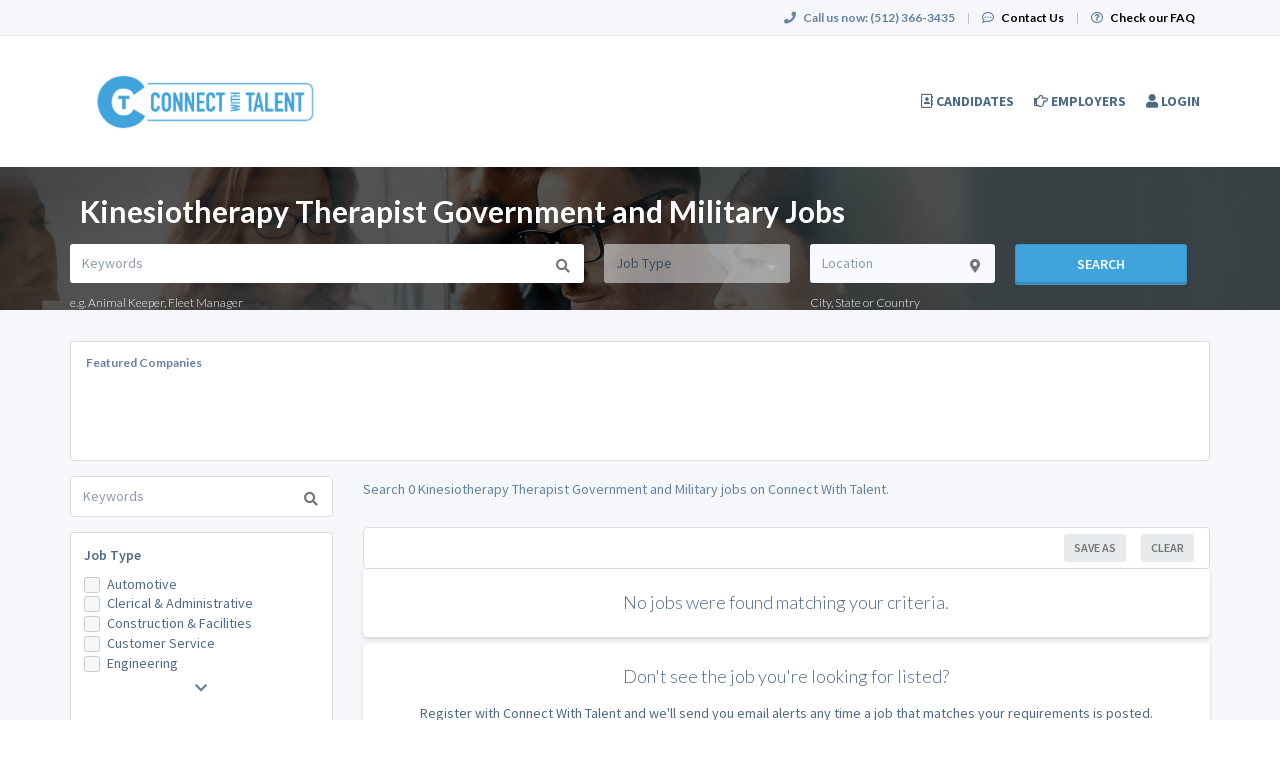

--- FILE ---
content_type: text/html; charset=UTF-8
request_url: https://connectwithtalent.com/government-and-military-jobs/specialty/kinesiotherapy-therapist
body_size: 26796
content:
<!DOCTYPE html>
<html class="has-shortcode-jobs-search-by-occupation-and-specialty page-occupation-jobs-specialty-specialty" lang="en">
<head>
    <meta charset="utf-8">
    <meta http-equiv="X-UA-Compatible" content="IE=edge">
    <meta name="viewport" content="width=device-width, initial-scale=1, maximum-scale=1.0, minimum-scale=1.0, user-scalable=no">
        
                                <meta name="description" content="Looking for Kinesiotherapy Therapist Government and Military jobs? Discover 0 high-paying job openings on Connect With Talent.">            
                <title>Kinesiotherapy Therapist Government and Military Jobs · Connect With Talent</title>
            <link rel="canonical" href="https://connectwithtalent.com/government-and-military-jobs/specialty/kinesiotherapy-therapist">
                                
        <link rel="stylesheet" href="/build/main.7e023905.css">
                        <link rel="stylesheet" type="text/css" href="/style.css?t=1768267211" />
            
                                                            <script>
                    (function (i, s, o, g, r, a, m) {
                        i['GoogleAnalyticsObject'] = r;
                        i[r] = i[r] || function () {
                            (i[r].q = i[r].q || []).push(arguments)
                        }, i[r].l = 1 * new Date();
                        a = s.createElement(o),
                            m = s.getElementsByTagName(o)[0];
                        a.async = 1;
                        a.src = g;
                        m.parentNode.insertBefore(a, m)
                    })(window, document, 'script', '//www.google-analytics.com/analytics.js', 'ga');

                    ga('create', 'UA-172971557-1', 'connectwithtalent.com');
                    ga('send', 'pageview');
                </script>
                                    <script>(function(w,d,s,l,i){w[l]=w[l]||[];w[l].push({'gtm.start':
                    new Date().getTime(),event:'gtm.js'});var f=d.getElementsByTagName(s)[0],
                j=d.createElement(s),dl=l!='dataLayer'?'&l='+l:'';j.async=true;j.src=
                'https://www.googletagmanager.com/gtm.js?id='+i+dl;f.parentNode.insertBefore(j,f);
            })(window,document,'script','dataLayer','GTM-M487T8B');</script>
                <script>
            var hrApp = hrApp || {};
            hrApp.dateFormat = 'mm/dd/yyyy';
            hrApp.imageUploadMaxSize = 10000000;
            hrApp.flatpickrFormat = 'm/d/Y';
            hrApp.currencyFormat = '$%v';
        </script>

        
        <script>
    var styles = ' \
    .btn-group > .btn:last-child:not(:first-child) { display: none; } \
    .job-view .job-view-header-left h1 { font-weight: bold; font-size: 3rem; } \
    .job-view > section.company small { font-size: 2rem; } \
'
var styleSheet = document.createElement("style");
styleSheet.type = "text/css";
styleSheet.innerText = styles;
document.head.appendChild(styleSheet);
</script>
                            <script src="/build/runtime.0e8e490c.js"></script><script src="/build/9479.3db8f68c.js"></script><script src="/build/9898.6bb713f8.js"></script><script src="/build/feature-flags.ba103e2d.js"></script>
<script>
            let featureFlagClient = globalThis.getRemoteFeatureFlagClient('64768e7331152411fa107f3a', {"kind":"multi","network":{"key":"hiringopps-network-30","name":"Connect With Talent"},"role":{"key":"hiringopps-role-anonymous","name":"ROLE_ANONYMOUS"},"site":{"key":"hiringopps-site-39","name":"Connect With Talent"},"user":{"key":"hiringopps-user-anonymous-3utcem7ifab1gpltco51somkii","name":"","user_class":"Site\\Model\\AnonymousUser","roles":["ROLE_ANONYMOUS"]}}, false );
    </script>

                            <script src="/build/errorHandler.7f16c9c7.js"></script>
            
                                <link rel="icon" type="image/x-icon" href="https://prod-doccafe-public.s3.amazonaws.com/uploads/favicons/39.ico?v=10635">
            </head>
<body class="">
    <noscript>
        <iframe src="https://www.googletagmanager.com/ns.html?id=GTM-M487T8B"
                height="0" width="0" style="display:none;visibility:hidden"></iframe>
    </noscript>
    <div class="wrap">
        <div class="bg-muted header-contact">
            <div class="container">
                <div class="row">
                    <div class="col-xs-12">
                        <p class="h6 margin-top-sm margin-bottom-sm text-center-xs">
                            <i class="fa fa-phone margin-right-xs"></i>
                            <strong class="hidden-xs">Call us now:</strong>
                                                            <strong>(512) 366-3435</strong>
                                                        <span class="margin-left-sm margin-right-sm text-gray-dark">|</span>
                            <i class="fa fa-commenting-o margin-right-xs"></i>
                            <a href="/contact-us" class="text-black"><strong>Contact Us</strong></a>
                            <span class="margin-left-sm margin-right-sm text-gray-dark header-vertical-line">|</span>
                            <i class="fa fa-question-circle-o margin-right-xs"></i>
                            <a href="/faq" class="text-black">
                                <strong class="hidden-xs">Check our FAQ</strong>
                                <strong class="visible-xs-inline">FAQ</strong>
                            </a>
                        </p>
                    </div>
                </div>
            </div>
        </div>
      <!-- Navbar -->
      <nav class="navbar navbar-default">
        <div class="container">

          <div class="navbar-header">
            <button type="button" class="navbar-toggle collapsed" data-toggle="collapse" data-target="#bs-example-navbar-collapse-1" aria-expanded="false">
              <span class="sr-only">Toggle navigation</span>
              <span class="icon-bar"></span>
              <span class="icon-bar"></span>
              <span class="icon-bar"></span>
            </button>
            <a class="navbar-brand" href="/">
                          <img src="https://prod-doccafe-public.s3.amazonaws.com/uploads/site-logos/5ef3b614c815a.png" alt="Connect With Talent" >
                </a>
                            <a class="navbar-login-xs visible-xs text-black" href="/login">
                    <strong>Log in</strong>
                </a>
                      </div>

          <div class="collapse navbar-collapse" id="bs-example-navbar-collapse-1">
                                            <ul     class="nav navbar-nav navbar-right navbar-desktop">
                                                                                
                                        <li     icon="fa-address-book-o" class="btn-link first">                        <a href="/candidates"    >
                    <i class="fa fa-address-book-o"></i>
                        <span >
            Candidates
        </span>
            </a>
                            
        </li>
    
                                        
                                        <li     icon="fa-hand-o-right" class="btn-link">                        <a href="/employers"    >
                    <i class="fa fa-hand-o-right"></i>
                        <span >
            Employers
        </span>
            </a>
                            
        </li>
    
                                        
                                        <li     icon="fa-user" class="btn-link last">                        <a href="/login"    >
                    <i class="fa fa-user"></i>
                        <span >
            Login
        </span>
            </a>
                            
        </li>
    
                
        </ul>
    
          </div>
                    </div>
      </nav>
      <!-- End of Navbar -->

      <!-- Page Content -->

                                                  <div class="bg-muted">
    <div class="container-fluid">
      <div class="row block-flash-messages">
                </div>
           </div>
  </div>

      <div class="main-content">

        <div class="bg-muted">
    <div class="container-fluid">
        <div class="row block-notification">
        

        </div>
    </div>
</div>

        <div class="main-page-content bg-muted">
                    <div class="bg-muted">
        <div
                                    style="background-image: url('/default-media/jobs-by-specialty.jpeg')"
                                class="advance-search-header mobile-view">
            <div class="container">
                <div class="row">
                                <div class="col-xs-12">
            <br>
            <h1 class="h2 margin-left-sm text-center-xs job-search-header-text">Kinesiotherapy Therapist Government and Military Jobs</h1>
        </div>
                <div class="col-xs-12 header-advance-search-form">
            <div class="criteria-input-wrapper">
                <input class="form-control criteria-input border-none" name="criteria" type="text" maxlength="1000" value="" placeholder="Keywords">
                <div class="dropdown open list-result"></div>
                                    <h6 class="margin-bottom-none">
                        e.g.
                                                    Animal Keeper,                            Fleet Manager                    </h6>
                            </div>
            <div class="occupations-select-wrapper">
                <select class="form-control border-none select-occupation" name="occupations">
                    <option selected value="">Job Type</option>
                                            <option value="1020">Automotive</option>
                                            <option value="1023">Clerical &amp; Administrative</option>
                                            <option value="1024">Construction &amp; Facilities</option>
                                            <option value="1026">Customer Service</option>
                                            <option value="1028">Engineering</option>
                                            <option value="1156">Information Technology</option>
                                            <option value="1148">Legal</option>
                                            <option value="1209">Oil &amp; Gas</option>
                                            <option value="1500">Renewables</option>
                                            <option value="1153">Sales</option>
                                            <option value="1155">Skilled Labor</option>
                                            <option value="1158">Transportation and Logistics</option>
                                            <option value="1498">Wireless</option>
                                            <option value="1030">Government and Military</option>
                                    </select>
            </div>
            <div class="job-location-input-wrapper">
                <input class="form-control job-location-input border-none" type="text" value="" name="location" placeholder="Location">
                <div class="dropdown open list-result"></div>
                <h6 class="margin-bottom-none">City, State or Country</h6>
            </div>
            <div>
                <button class="btn btn-info w100 btn-submit-search">Search</button>
            </div>
        </div>
    
                </div>
            </div>
        </div>
        <div class="container">
            <div class="row hidden-xs hidden-sm margin-top-md">
                <div class="col-xs-12 text-center">
                    

                </div>
            </div>
            <div class="row visible-xs-block visible-sm-block margin-top-sm">
                <div class="col-xs-12 text-center">
                    

                </div>
            </div>
            <div class="row">
                            <div class="featured-companies-carousel-wrapper margin-top-md col-xs-12">
            <div class="featured-companies search-section-border bg-white-hard">
                <h6 class="margin-bottom-none margin-left-md hidden-xs">
                    <b>Featured Companies</b>
                </h6>
                <h6 class="text-center text-black margin-bottom-md visible-xs"><b>Featured Companies</b></h6>
                <div class="featured-companies-slider" data-total="1">
                    <div class="sp-slides">
                                                                                                            <div class="sp-slide">
                                <h5 class="visible-xs">
                                    <a href="/company/136952/uptalent" class="text-info sl-company-name">
                                        UpTalent
                                    </a>
                                </h5>
                                                                    <a href="/company/136952/uptalent" class="sl-company-profile border-radius-base" style="background-image:url('https://doccafeprodwussa02.blob.core.windows.net/public/thumb/company_logo_with_background/company-logos/6413834e0c3ad.png')">
                                    </a>
                                                                <h5 class="hidden-xs">
                                    <a href="/company/136952/uptalent" class="text-info sl-company-name">
                                        UpTalent
                                    </a>
                                </h5>
                            </div>
                                            </div>
                </div>
            </div>
        </div>
    
            </div>
            <div class="row margin-top-md searches-wrapper">
                <div class="col-lg-3 job-search-filters">
                                <div class="hidden-lg">
            <div class="col-xs-12 margin-bottom-md search-section-border bg-white-hard">
                <h4 class="float-left">Job Search</h4>
                <span class="float-right h4 text-center" id="job-search-bar">
                    <i class="fa fa-chevron-down"></i>
                </span>
            </div>
            <div class="clearfix"></div>
        </div>
        <div id="advanced_job_search_2" class="advanced-job-search-form visible-lg">
                                                                                                                                                                                                                                                                                                                                                                                                                                                                                                                                                        <script>
            window.advancedJobSearch = {
                isJobSeeker: false,
                formId: 'advanced_job_search_2',
                search: {"specialties":[{"id":"20209","name":"Kinesiotherapy Therapist","occupation_ids":[1030]}],"occupations":[{"id":"1030","name":"Government and Military"}],"positionTypes":[],"degrees":[],"workEnvironments":[],"customFieldValues":[],"dateCustomFieldValues":[],"minExperienceLevel":null,"maxExperienceLevel":null,"sponsorshipRequired":false,"radius":null,"hideAppliedJobs":false,"criteria":null,"location":[],"company":null,"datePosted":"all","sortOrder":"date_posted"},
                defaultCountryId: 228,
                saveFormHTML:"                <form onsubmit=\"return false\">\n    <div class=\"form-group\">\n        <label class=\"text-uppercase required\">Search Name<\/label>\n        <input class=\"form-control\" type=\"text\" name=\"name\">\n    <\/div>\n    <div class=\"form-group\">\n        <label class=\"text-uppercase\">Email Alerts Frequency<\/label>\n        <select name=\"email_alerts_frequency\" class=\"form-control\">\n                            <option value=\"daily_digest\">Daily Digest<\/option>\n                            <option value=\"disabled\">Disabled<\/option>\n                    <\/select>\n    <\/div>\n        <div class=\"form-group\">\n        <label class=\"text-uppercase\">Text Alerts Frequency<\/label>\n        <select name=\"message_alerts_frequency\" class=\"form-control\">\n                            <option\n                    value=\"disabled\"\n                                    >Disabled<\/option>\n                            <option\n                    value=\"daily\"\n                                    >Daily<\/option>\n                            <option\n                    value=\"every_3_days\"\n                    selected=\"selected\"                >Every 3 Days<\/option>\n                            <option\n                    value=\"weekly\"\n                                    >Weekly<\/option>\n                    <\/select>\n        <div class=\"sending-method-selector\">\n                    <\/div>\n        <div class=\"margin-top-sm\">\n            <p>\n    We&#039;ll send you a text message to alert you about new job matches.\nMessage and data rates may apply. Reply <b>STOP<\/b> to cancel. Reply <b>HELP<\/b> for help.<br> <a href=\"\/terms\" target=\"_blank\">Terms and Conditions<\/a> \/ <a href=\"\/terms#privacy_policy\"  target=\"_blank\">Privacy Policy<\/a>\n\n<\/p>\n\n        <\/div>\n    <\/div>\n                <p class=\"text-info margin-top-sm anonymous-user-warning margin-bottom0\"><i class=\"fa fa-exclamation-circle margin-right-xs\"><\/i>Your search will be saved once you log in or register.<\/p>\n    <\/form>\n                ",
                occupationsRelatedData: {"loadedAll":true,"hasLoaded":{"specialties":true,"degrees":true,"workEnvironments":true,"positionTypes":true,"boardCertifications":true},"1020":{"degrees":[],"boardCertifications":[],"positionTypes":[],"specialties":[{"id":"19656","name":"Administrative Assistant"},{"id":"19574","name":"Assembler"},{"id":"19657","name":"Cashier"},{"id":"19658","name":"Customer Service Representative"},{"id":"19659","name":"Diesel Mechanic"},{"id":"19660","name":"Driver"},{"id":"19661","name":"Estimator"},{"id":"19662","name":"Forklift Operator"},{"id":"19663","name":"General Manager"},{"id":"19664","name":"Maintenance Mechanic"},{"id":"19665","name":"Maintenance Supervisor"},{"id":"19666","name":"Maintenance Technician"},{"id":"19667","name":"Marketing Coordinator"},{"id":"19668","name":"Material Handler"},{"id":"19669","name":"Mechanic"},{"id":"19587","name":"Program Manager"},{"id":"19670","name":"Receptionist"},{"id":"19671","name":"Sales Manager"},{"id":"19672","name":"Sales Representative"},{"id":"19673","name":"Service Technician"},{"id":"19674","name":"Store Manager"},{"id":"19675","name":"Technician"},{"id":"19676","name":"Warehouse Associate"},{"id":"19677","name":"Warehouse Supervisor"}],"workEnvironments":[],"customFields":[]},"1023":{"degrees":[],"boardCertifications":[],"positionTypes":[],"specialties":[{"id":"19656","name":"Administrative Assistant"},{"id":"19715","name":"Analyst"},{"id":"19725","name":"Bookkeeper"},{"id":"19726","name":"Call Center"},{"id":"19727","name":"Claims Processor"},{"id":"19684","name":"Clerk"},{"id":"19728","name":"Data Entry"},{"id":"19729","name":"Executive Assistant"},{"id":"19730","name":"File Clerk"},{"id":"19731","name":"Front Office"},{"id":"19732","name":"General Administration"},{"id":"19733","name":"Office"},{"id":"19734","name":"Office Assistant"},{"id":"19735","name":"Office Manager"},{"id":"19700","name":"Office Supervisor"},{"id":"19565","name":"Other"},{"id":"19736","name":"Property Management"},{"id":"19670","name":"Receptionist"},{"id":"19737","name":"Secretary"},{"id":"19738","name":"Transcriptionist"},{"id":"19739","name":"Word Processor"}],"workEnvironments":[],"customFields":[]},"1024":{"degrees":[],"boardCertifications":[],"positionTypes":[],"specialties":[{"id":"19740","name":"Carpenter"},{"id":"19741","name":"Commercial Construction"},{"id":"19742","name":"Concrete and Finishing"},{"id":"19743","name":"Construction Manager"},{"id":"19744","name":"Construction Superintendent"},{"id":"19745","name":"Crane Operator"},{"id":"19746","name":"Drywall"},{"id":"19747","name":"Electrician"},{"id":"19748","name":"Equipment Operator"},{"id":"19661","name":"Estimator"},{"id":"19749","name":"Glazier"},{"id":"19750","name":"HVAC"},{"id":"19751","name":"Laborer"},{"id":"19752","name":"Maintenance"},{"id":"19565","name":"Other"},{"id":"19753","name":"Painter"},{"id":"19754","name":"Plumber"},{"id":"19722","name":"Project Manager"},{"id":"19755","name":"Residential Construction"},{"id":"19756","name":"Roofing"},{"id":"19757","name":"Utilities"},{"id":"19758","name":"Warehouse"},{"id":"19759","name":"Welder"}],"workEnvironments":[],"customFields":[]},"1026":{"degrees":[],"boardCertifications":[],"positionTypes":[],"specialties":[{"id":"19769","name":"Account Management Specialist"},{"id":"19656","name":"Administrative Assistant"},{"id":"19715","name":"Analyst"},{"id":"19770","name":"Apparel"},{"id":"19771","name":"Assistant Manager"},{"id":"19772","name":"Assistant Store Manager"},{"id":"19773","name":"Attendant"},{"id":"19683","name":"Business Development"},{"id":"19774","name":"Buyer"},{"id":"19726","name":"Call Center"},{"id":"19775","name":"Call Center Manager"},{"id":"19776","name":"Call Center Supervisor"},{"id":"19657","name":"Cashier"},{"id":"19777","name":"Collections Specialist"},{"id":"19778","name":"Customer Care Representative"},{"id":"19691","name":"Customer Service"},{"id":"19779","name":"Customer Support"},{"id":"19780","name":"Hair Stylist"},{"id":"19781","name":"Help Desk Analyst"},{"id":"19782","name":"Inventory Control"},{"id":"19783","name":"Loss Prevention"},{"id":"19784","name":"Merchandiser"},{"id":"19785","name":"Nail Technican"},{"id":"19786","name":"Night Shift"},{"id":"19583","name":"Operations"},{"id":"19565","name":"Other"},{"id":"19787","name":"Pet Groomer"},{"id":"19788","name":"Planner"},{"id":"19670","name":"Receptionist"},{"id":"19789","name":"Regional Manager"},{"id":"19790","name":"Relationship Manager"},{"id":"19791","name":"Retail"},{"id":"19792","name":"Retail Associate"},{"id":"19793","name":"Retail Manager"},{"id":"19723","name":"Sales"},{"id":"19794","name":"Sales Assistant"},{"id":"19795","name":"Sales Clerk"},{"id":"19796","name":"Service Evaluation"},{"id":"19797","name":"Services Director"},{"id":"19798","name":"Shipping Clerk"},{"id":"19674","name":"Store Manager"},{"id":"19570","name":"Supervisor"},{"id":"19710","name":"Teller"},{"id":"19799","name":"Visual Merchandiser"},{"id":"19758","name":"Warehouse"}],"workEnvironments":[],"customFields":[]},"1028":{"degrees":[],"boardCertifications":[],"positionTypes":[],"specialties":[{"id":"19572","name":"Aerospace Engineer"},{"id":"19596","name":"Agricultural Engineer"},{"id":"21689","name":"Applications Engineer"},{"id":"19868","name":"Architect"},{"id":"19869","name":"Architectural Director"},{"id":"19870","name":"Architectural Engineer"},{"id":"19871","name":"Architectural Engineering"},{"id":"19872","name":"Architectural Manager"},{"id":"19873","name":"Autocad"},{"id":"27587","name":"Automation Engineer"},{"id":"19874","name":"Biomedical Engineer"},{"id":"19875","name":"CAD Operator"},{"id":"19876","name":"Catia"},{"id":"19877","name":"Chemical Engineer"},{"id":"19878","name":"Civil Engineer"},{"id":"27588","name":"Commissioning Engineer"},{"id":"19879","name":"Construction Engineer"},{"id":"27589","name":"Cost Engineer"},{"id":"27590","name":"Decommissioning Engineer"},{"id":"19880","name":"Design Architect"},{"id":"19881","name":"Design Project Manager"},{"id":"27594","name":"Document Controller"},{"id":"19882","name":"Drafting"},{"id":"19883","name":"Drafting Supervisor"},{"id":"19884","name":"Draftsman"},{"id":"19577","name":"Electrical Engineer"},{"id":"19885","name":"Electro-Chemical Engineer"},{"id":"19886","name":"Electro-Mechanical Engineer"},{"id":"19887","name":"Entry-Level Drafting Specialist"},{"id":"19888","name":"Environmental Engineer"},{"id":"19889","name":"Estimating Manager"},{"id":"19661","name":"Estimator"},{"id":"19890","name":"Industrial Designer"},{"id":"19891","name":"Industrial Engineer"},{"id":"19647","name":"Interior Designer"},{"id":"19892","name":"Landscape Architect"},{"id":"19893","name":"Landscape Architect Manager"},{"id":"27591","name":"Maintenance Engineer"},{"id":"19582","name":"Manufacturing Engineer"},{"id":"19894","name":"Marine Engineer"},{"id":"19895","name":"Materials Engineer"},{"id":"19896","name":"Mechanical Drafter"},{"id":"19897","name":"Mechanical Engineer"},{"id":"19898","name":"Mechatronics Engineer"},{"id":"19899","name":"Mining Engineer"},{"id":"19900","name":"Network Engineer"},{"id":"19901","name":"Nuclear Engineer"},{"id":"19902","name":"Operations Engineer"},{"id":"19903","name":"Operator and Desktop Publishing"},{"id":"19565","name":"Other"},{"id":"19904","name":"Petroleum Engineer"},{"id":"19905","name":"Photonics Engineer"},{"id":"27592","name":"Piping Design Engineer"},{"id":"27593","name":"Planner\/Scheduler"},{"id":"19906","name":"Plant Engineer"},{"id":"19584","name":"Process Engineer"},{"id":"19907","name":"Product Management"},{"id":"19908","name":"Project Architect"},{"id":"19722","name":"Project Manager"},{"id":"19909","name":"Quality Engineer"},{"id":"19910","name":"RF Engineer"},{"id":"19589","name":"Safety Engineer"},{"id":"19911","name":"Senior CAD Drafter"},{"id":"19912","name":"Senior Operator and Desktop Publishing"},{"id":"19913","name":"Solar Engineer"},{"id":"19914","name":"Specifications Writer"},{"id":"19915","name":"Structural Engineer"},{"id":"19916","name":"Surveyor"},{"id":"19917","name":"Sustainability Engineer"},{"id":"19593","name":"Systems Engineer"},{"id":"19918","name":"Technical Consultant"},{"id":"19675","name":"Technician"},{"id":"19919","name":"Traffic Engineer"},{"id":"19920","name":"Transportation Engineer"},{"id":"19921","name":"Wastewater Engineer"},{"id":"19922","name":"Wind Engineer"}],"workEnvironments":[],"customFields":[]},"1499":{"degrees":[],"boardCertifications":[],"positionTypes":[],"specialties":[{"id":"27510","name":"Asset Specialist"},{"id":"27511","name":"Backhaul Manager"},{"id":"27512","name":"BTS Engineer"},{"id":"21744","name":"Cable Installer"},{"id":"27513","name":"CAD Drafter"},{"id":"19875","name":"CAD Operator"},{"id":"27514","name":"Construction Field Engineer"},{"id":"27515","name":"Construction Project Coordinator"},{"id":"27516","name":"Construction Project Manager"},{"id":"27517","name":"CST Engineer"},{"id":"27518","name":"Customer Service Support"},{"id":"27519","name":"DAS Construction Manager"},{"id":"27520","name":"DAS Engineer"},{"id":"27521","name":"DAS Project Manager"},{"id":"27522","name":"DAS RF Engineer"},{"id":"27523","name":"Data Center Engineer"},{"id":"27524","name":"Development Project Manager"},{"id":"27525","name":"EHS Coordinator"},{"id":"27526","name":"Facilities Manager"},{"id":"27527","name":"Fiber Permit Specialist"},{"id":"27528","name":"Field Manager"},{"id":"25263","name":"Field Technician"},{"id":"27529","name":"GIS Specialist"},{"id":"27530","name":"Interconnect Engineer"},{"id":"27531","name":"Lease Supervisor"},{"id":"27532","name":"Leasing Coordinator"},{"id":"27533","name":"Leasing Manager"},{"id":"27534","name":"Logistics Coordinator"},{"id":"27535","name":"Network Operations Technician"},{"id":"27536","name":"Network Real Estate Permitting Manager"},{"id":"27537","name":"Network Rollout Manager"},{"id":"27538","name":"Network Support Specialist"},{"id":"27539","name":"Operations Project Coordinator"},{"id":"27540","name":"OSP Construction Manager"},{"id":"27541","name":"OSP Fiber Design Engineer"},{"id":"27542","name":"OSP Field Technician"},{"id":"27543","name":"OSP Project Manager"},{"id":"27544","name":"Packet Core Engineer"},{"id":"27545","name":"Procurement Manager"},{"id":"19587","name":"Program Manager"},{"id":"27546","name":"Project Coordinator"},{"id":"27547","name":"Project Delivery Manager"},{"id":"19722","name":"Project Manager"},{"id":"27548","name":"Provisioning Engineer"},{"id":"27549","name":"RAN Engineer"},{"id":"27550","name":"Real Estate Manager"},{"id":"27551","name":"RF Development Engineer"},{"id":"19910","name":"RF Engineer"},{"id":"27552","name":"RF Optimization Engineer"},{"id":"27553","name":"Right of Way Specialist"},{"id":"27554","name":"RMA Technician"},{"id":"27555","name":"RNC Engineer"},{"id":"27556","name":"Rollout Manager"},{"id":"27557","name":"Site Acquistion Specialist"},{"id":"27558","name":"Site Aquisition Manager"},{"id":"27559","name":"Switch Engineer"},{"id":"25264","name":"Switch Technician"},{"id":"27560","name":"Tower Foreman"},{"id":"27561","name":"Tower Top Hand"},{"id":"25269","name":"Transport Engineer"},{"id":"27562","name":"Utility Project Manager"},{"id":"27563","name":"UTRAN Engineer"},{"id":"27564","name":"Warehouse Material Handler"},{"id":"19677","name":"Warehouse Supervisor"},{"id":"27565","name":"Warehouse Technician"},{"id":"27566","name":"Zoning Manager"}],"workEnvironments":[],"customFields":[]},"1156":{"degrees":[],"boardCertifications":[],"positionTypes":[],"specialties":[{"id":"21688","name":"AI Developer"},{"id":"21689","name":"Applications Engineer"},{"id":"21690","name":"Applications Security"},{"id":"21691","name":"Backend Developer"},{"id":"21692","name":"Big Data Developer"},{"id":"21693","name":"Business Analyst"},{"id":"21694","name":"Business Systems Analyst"},{"id":"19938","name":"Chief Information Officer"},{"id":"19947","name":"Chief Technology Officer"},{"id":"21695","name":"Cloud Architect"},{"id":"21696","name":"Cloud Consultant"},{"id":"21697","name":"Cloud Product and Project Manager"},{"id":"21698","name":"Cloud Services Developer"},{"id":"21699","name":"Cloud Software and Network Engineer"},{"id":"21700","name":"Cloud System Administrator"},{"id":"21701","name":"Cloud System Engineer"},{"id":"21442","name":"Communications"},{"id":"20044","name":"Computer Operator"},{"id":"21702","name":"Customer Support Administrator"},{"id":"21703","name":"Customer Support Specialist"},{"id":"21704","name":"Data Analyst"},{"id":"21705","name":"Data Architect"},{"id":"20743","name":"Database Administrator"},{"id":"21706","name":"Database Developer"},{"id":"20742","name":"Desktop Support"},{"id":"21707","name":"Development Manager"},{"id":"21708","name":"DevOps Engineer"},{"id":"21709","name":"Frontend Developer"},{"id":"21710","name":"Full Stack Developer"},{"id":"21711","name":"Graphics Designer"},{"id":"21712","name":"Hardware Technician"},{"id":"21713","name":"Helpdesk Support Manager"},{"id":"21714","name":"Helpdesk Support Specialist"},{"id":"21715","name":"Information Security Officer"},{"id":"21716","name":"Information Technology Director"},{"id":"21717","name":"Information Technology Manager"},{"id":"21718","name":"Infrastructure Manager"},{"id":"20748","name":"Integration Specialist"},{"id":"21719","name":"IT Auditor"},{"id":"21720","name":"Junior Developer"},{"id":"21721","name":"Lead Developer"},{"id":"21722","name":"Linux Systems Administrator"},{"id":"21723","name":"Machine Learning Developer"},{"id":"21724","name":"Mainframe Programmer"},{"id":"20732","name":"Medical Systems Installation"},{"id":"21725","name":"Network Administrator"},{"id":"21726","name":"Network Analyst"},{"id":"19900","name":"Network Engineer"},{"id":"21727","name":"NOC Manager"},{"id":"19565","name":"Other"},{"id":"21728","name":"PC Support"},{"id":"21729","name":"Process Analyst"},{"id":"20737","name":"Product Manager"},{"id":"19587","name":"Program Manager"},{"id":"19722","name":"Project Manager"},{"id":"20749","name":"Quality Assurance"},{"id":"21730","name":"Senior Developer"},{"id":"21731","name":"Senior Network Engineer"},{"id":"21732","name":"Senior Software Tester"},{"id":"21733","name":"Software Engineer"},{"id":"20750","name":"Software Tester"},{"id":"21734","name":"Systems Administrator"},{"id":"21735","name":"Systems Analyst"},{"id":"21736","name":"Systems Architect"},{"id":"19593","name":"Systems Engineer"},{"id":"19918","name":"Technical Consultant"},{"id":"21737","name":"Technical Specialist"},{"id":"21738","name":"Technical Support"},{"id":"21739","name":"Technical Writer"},{"id":"21740","name":"UI Designer"},{"id":"21741","name":"Web Administrator"},{"id":"20746","name":"Web Design"},{"id":"21742","name":"Web Development Manager"},{"id":"21743","name":"Windows Systems Administrator"}],"workEnvironments":[],"customFields":[]},"1148":{"degrees":[],"boardCertifications":[],"positionTypes":[],"specialties":[{"id":"21341","name":"Antitrust Attorney"},{"id":"21342","name":"Banking Attorney"},{"id":"21343","name":"Bankruptcy Attorney"},{"id":"21344","name":"Bankruptcy Paralegal"},{"id":"21345","name":"Civil Rights Attorney"},{"id":"21290","name":"Compliance Officer"},{"id":"21346","name":"Construction Attorney"},{"id":"21347","name":"Contract Attorney"},{"id":"21348","name":"Contract Paralegal"},{"id":"21349","name":"Corporate Attorney"},{"id":"21350","name":"Corporate Paralegal"},{"id":"21293","name":"Court Clerk"},{"id":"21351","name":"Criminal Attorney"},{"id":"21352","name":"Education Attorney"},{"id":"21353","name":"Elder Attorney"},{"id":"21354","name":"Employment Attorney"},{"id":"21355","name":"Energy Attorney"},{"id":"21356","name":"Entertainment Attorney"},{"id":"21357","name":"Entry Level Paralegal"},{"id":"21358","name":"Environmental Attorney"},{"id":"21359","name":"ERISA Attorney"},{"id":"21360","name":"Family Attorney"},{"id":"21361","name":"Federal Paralegal"},{"id":"21362","name":"Food And Drug Attorney"},{"id":"21363","name":"Franchise Attorney"},{"id":"21364","name":"Government Attorney"},{"id":"21365","name":"Government Contracts Attorney"},{"id":"21366","name":"Government Paralegal"},{"id":"21367","name":"Government Relations Attorney"},{"id":"21368","name":"Health Care Attorney"},{"id":"21369","name":"Immigration Attorney"},{"id":"21370","name":"Immigration Paralegal"},{"id":"21371","name":"Information Technology Attorney"},{"id":"21372","name":"Inhouse Paralegal"},{"id":"21373","name":"Insurance Attorney"},{"id":"21374","name":"Intellectual Property Attorney"},{"id":"21375","name":"International Attorney"},{"id":"21376","name":"International Trade Attorney"},{"id":"21377","name":"Internet E Commerce Attorney"},{"id":"21378","name":"Investigator"},{"id":"21379","name":"Law Assistant"},{"id":"20216","name":"Law Clerk"},{"id":"21380","name":"Law Research"},{"id":"20218","name":"Legal Assistant"},{"id":"21381","name":"Legal Consultant"},{"id":"21382","name":"Legal Secretary"},{"id":"21383","name":"Litigation Attorney"},{"id":"21384","name":"Litigation Paralegal"},{"id":"21385","name":"Marketing Attorney"},{"id":"21386","name":"Native People Attorney"},{"id":"21387","name":"Nurse Paralegal"},{"id":"19565","name":"Other"},{"id":"21329","name":"Paralegal"},{"id":"21388","name":"Patent Attorney"},{"id":"21389","name":"Patent Paralegal"},{"id":"21390","name":"Project Finance Attorney"},{"id":"21391","name":"Public Defender"},{"id":"21392","name":"Public Interest Attorney"},{"id":"21393","name":"Real Estate Attorney"},{"id":"21394","name":"Real Estate Paralegal"},{"id":"21395","name":"Securities Litigation Attorney"},{"id":"21396","name":"Sports Attorney"},{"id":"21397","name":"Summer Associate"},{"id":"21398","name":"Tax Attorney"},{"id":"21399","name":"Tax Partner"},{"id":"21400","name":"Telecommunications Attorney"},{"id":"21402","name":"Trademark Paralegal"},{"id":"21401","name":"Trade Regulation Attorney"},{"id":"21403","name":"Transportation Attorney"},{"id":"21404","name":"Trusts and Estates Attorney"}],"workEnvironments":[],"customFields":[]},"1149":{"degrees":[],"boardCertifications":[],"positionTypes":[],"specialties":[{"id":"19574","name":"Assembler"},{"id":"21405","name":"CNC Machinist"},{"id":"19748","name":"Equipment Operator"},{"id":"21406","name":"Factory Manager"},{"id":"21407","name":"Factory Operations"},{"id":"21408","name":"General Laborer"},{"id":"21409","name":"Industrial Worker"},{"id":"21410","name":"Machine Operator"},{"id":"21411","name":"Machine Tool Setter"},{"id":"20227","name":"Machinist"},{"id":"19582","name":"Manufacturing Engineer"},{"id":"21412","name":"Manufacturing Engineering Manager"},{"id":"21413","name":"Manufacturing Supervisor"},{"id":"20878","name":"Manufacturing Technician"},{"id":"21414","name":"Master Scheduler"},{"id":"21415","name":"Material Planner"},{"id":"21417","name":"Mechanical Fitter"},{"id":"21416","name":"Mechanic Electrician"},{"id":"19565","name":"Other"},{"id":"21418","name":"Plant Manager"},{"id":"21419","name":"Plant Operations Manager"},{"id":"21420","name":"Plant Operator"},{"id":"19584","name":"Process Engineer"},{"id":"21421","name":"Process Operator"},{"id":"21422","name":"Process Worker"},{"id":"21423","name":"Product Developer"},{"id":"20311","name":"Production Controller"},{"id":"21424","name":"Production Coordinator"},{"id":"21425","name":"Production Engineer"},{"id":"21426","name":"Production Manager"},{"id":"21427","name":"Production Planning Manager"},{"id":"21428","name":"Production Scheduler"},{"id":"20877","name":"Production Supervisor"},{"id":"21429","name":"Production Worker"},{"id":"21430","name":"Quality Assurance Engineer"},{"id":"21431","name":"Quality Assurance Manager"},{"id":"19588","name":"Quality Assurance Technician"},{"id":"21432","name":"Quality Control Analyst"},{"id":"21433","name":"Quality Control Technician"},{"id":"21434","name":"Quality Inspector"},{"id":"21435","name":"Quality Service Manager"},{"id":"21436","name":"Service Engineer"},{"id":"19759","name":"Welder"}],"workEnvironments":[],"customFields":[]},"1209":{"degrees":[],"boardCertifications":[],"positionTypes":[],"specialties":[{"id":"27574","name":"Arificial Lift Specialist"},{"id":"19574","name":"Assembler"},{"id":"20020","name":"Boilermaker"},{"id":"19774","name":"Buyer"},{"id":"21664","name":"CDL Driver"},{"id":"25257","name":"Cement Operator"},{"id":"25258","name":"Cement Supervisor"},{"id":"20913","name":"Chemical"},{"id":"19877","name":"Chemical Engineer"},{"id":"20034","name":"Chemist"},{"id":"19878","name":"Civil Engineer"},{"id":"19684","name":"Clerk"},{"id":"25242","name":"Coil Tubing Operator"},{"id":"25243","name":"Coil Tubing Supervisor"},{"id":"27588","name":"Commissioning Engineer"},{"id":"25250","name":"Company Man"},{"id":"25252","name":"Completions Engineer"},{"id":"25251","name":"Completions Supervisor"},{"id":"21745","name":"Computer Technician"},{"id":"21136","name":"Construction"},{"id":"27514","name":"Construction Field Engineer"},{"id":"20047","name":"Construction Inspector"},{"id":"19743","name":"Construction Manager"},{"id":"20051","name":"Contract Specialist"},{"id":"19815","name":"Coordinator"},{"id":"21350","name":"Corporate Paralegal"},{"id":"21477","name":"Corporate Real Estate"},{"id":"21751","name":"Cost Accountant"},{"id":"27589","name":"Cost Engineer"},{"id":"19745","name":"Crane Operator"},{"id":"21487","name":"Crew Member"},{"id":"19691","name":"Customer Service"},{"id":"21115","name":"Customer Service\/Receptionist"},{"id":"19658","name":"Customer Service Representative"},{"id":"27590","name":"Decommissioning Engineer"},{"id":"25246","name":"Derrickman"},{"id":"19576","name":"Design Engineer"},{"id":"19659","name":"Diesel Mechanic"},{"id":"22980","name":"Directional Driller"},{"id":"20066","name":"Dispatcher"},{"id":"20744","name":"Documentation"},{"id":"27594","name":"Document Controller"},{"id":"20866","name":"Downstream"},{"id":"19884","name":"Draftsman"},{"id":"21669","name":"Driller"},{"id":"22982","name":"Drilling Engineer"},{"id":"20068","name":"Drill Rig Operator"},{"id":"19660","name":"Driver"},{"id":"27525","name":"EHS Coordinator"},{"id":"19577","name":"Electrical Engineer"},{"id":"19747","name":"Electrician"},{"id":"19885","name":"Electro-Chemical Engineer"},{"id":"19886","name":"Electro-Mechanical Engineer"},{"id":"20085","name":"Electronics Mechanic"},{"id":"21746","name":"Electronic Technician"},{"id":"21355","name":"Energy Attorney"},{"id":"20844","name":"Energy & Environment Management"},{"id":"19578","name":"Engineer"},{"id":"20092","name":"Engineer, Civil"},{"id":"20094","name":"Engineer, Electrical"},{"id":"20095","name":"Engineer, Electronics"},{"id":"20096","name":"Engineer, Environmental"},{"id":"20110","name":"Engineering Technician"},{"id":"20111","name":"Engineering Technician, Electronics"},{"id":"20101","name":"Engineer, Mechanical"},{"id":"20104","name":"Engineer, Petroleum"},{"id":"20114","name":"Environmental Health Technician"},{"id":"21609","name":"Environmental Technician"},{"id":"19748","name":"Equipment Operator"},{"id":"19661","name":"Estimator"},{"id":"22983","name":"Field Specialist"},{"id":"25263","name":"Field Technician"},{"id":"25260","name":"Fishing Operator"},{"id":"25261","name":"Fishing Supervisor"},{"id":"21757","name":"Fleet Manager"},{"id":"25256","name":"Flowback Operator"},{"id":"25253","name":"Fluids Operator"},{"id":"21672","name":"Foreman"},{"id":"27702","name":"Frac Operator"},{"id":"25248","name":"Frac Supervisor"},{"id":"22977","name":"Geologist"},{"id":"20165","name":"Geophysicist"},{"id":"20838","name":"Geoscience"},{"id":"21611","name":"Geotechnical Engineer"},{"id":"22984","name":"Gun Loader"},{"id":"27582","name":"HSE Specialist"},{"id":"19832","name":"Human Resources"},{"id":"20188","name":"Hydrologist"},{"id":"20195","name":"Information Technology"},{"id":"21674","name":"Inspector"},{"id":"27568","name":"Instrumentation Specialist"},{"id":"19782","name":"Inventory Control"},{"id":"21764","name":"Inventory Coordinator"},{"id":"21615","name":"Laboratory Assistant"},{"id":"21617","name":"Laboratory Technician"},{"id":"25267","name":"Landman"},{"id":"21676","name":"Long Haul Driver"},{"id":"25244","name":"LWD Technician"},{"id":"21410","name":"Machine Operator"},{"id":"20227","name":"Machinist"},{"id":"19664","name":"Maintenance Mechanic"},{"id":"19666","name":"Maintenance Technician"},{"id":"20878","name":"Manufacturing Technician"},{"id":"19668","name":"Material Handler"},{"id":"21767","name":"Materials Planner"},{"id":"19669","name":"Mechanic"},{"id":"21003","name":"Mechanical"},{"id":"21416","name":"Mechanic Electrician"},{"id":"25259","name":"Mud Engineer"},{"id":"27569","name":"Mudlogger"},{"id":"22981","name":"MWD Technician"},{"id":"25249","name":"NDT Inspector"},{"id":"20269","name":"Nondestructive Tester"},{"id":"19904","name":"Petroleum Engineer"},{"id":"22978","name":"Petrophysicist"},{"id":"20298","name":"Pipefitter"},{"id":"27593","name":"Planner\/Scheduler"},{"id":"20305","name":"Pneudraulic Systems Mechanic"},{"id":"27575","name":"Procurement Specialist"},{"id":"22974","name":"Pump Operator"},{"id":"27571","name":"Pump Specialist (ESP)"},{"id":"27572","name":"Pump Specialist (PCP)"},{"id":"20749","name":"Quality Assurance"},{"id":"21007","name":"Quality Control"},{"id":"21433","name":"Quality Control Technician"},{"id":"21434","name":"Quality Inspector"},{"id":"22979","name":"Reservoir Engineer"},{"id":"25245","name":"Roustabout"},{"id":"19589","name":"Safety Engineer"},{"id":"20338","name":"Safety Technician"},{"id":"21575","name":"Sales Consultant"},{"id":"20341","name":"Sandblaster"},{"id":"19737","name":"Secretary"},{"id":"27570","name":"Seismic Interpreter"},{"id":"27705","name":"Slickline Operator"},{"id":"27567","name":"Slickline Specilaist"},{"id":"25262","name":"Solids Control Specialist"},{"id":"25255","name":"Spooler"},{"id":"25247","name":"Tool Pusher"},{"id":"20875","name":"Upstream"},{"id":"19759","name":"Welder"},{"id":"25254","name":"Wellsite Geologist"},{"id":"27704","name":"Wireline Operator (Cased Hole)"},{"id":"27703","name":"Wireline Operator (Open Hole)"},{"id":"27573","name":"Wireline Specialist"},{"id":"27706","name":"Yard Hand"}],"workEnvironments":[],"customFields":[]},"1151":{"degrees":[],"boardCertifications":[],"positionTypes":[],"specialties":[{"id":"21121","name":"Accounting"},{"id":"21466","name":"Acquisitions"},{"id":"21437","name":"Administration"},{"id":"21122","name":"Advertising"},{"id":"21467","name":"Agent"},{"id":"19715","name":"Analyst"},{"id":"19996","name":"Appraiser"},{"id":"21468","name":"Architecture"},{"id":"21469","name":"Asset Management"},{"id":"21470","name":"Banking and Lending"},{"id":"21471","name":"Broker"},{"id":"21472","name":"Chief Appraiser"},{"id":"21473","name":"Commercial Portfolio Manager"},{"id":"21474","name":"Commercial Real Estate"},{"id":"21136","name":"Construction"},{"id":"21475","name":"Consulting"},{"id":"21476","name":"Content Writer"},{"id":"21477","name":"Corporate Real Estate"},{"id":"21143","name":"Development"},{"id":"21478","name":"Dispositions"},{"id":"21479","name":"District Director"},{"id":"21480","name":"Economic Development"},{"id":"21481","name":"Engineering and Maintenance"},{"id":"21148","name":"Facilities Management"},{"id":"19832","name":"Human Resources"},{"id":"21482","name":"Interior Design"},{"id":"21447","name":"Internship"},{"id":"19835","name":"Marketing"},{"id":"19565","name":"Other"},{"id":"19736","name":"Property Management"},{"id":"19847","name":"Public Relations"}],"workEnvironments":[],"customFields":[]},"1500":{"degrees":[],"boardCertifications":[],"positionTypes":[],"specialties":[{"id":"21437","name":"Administration"},{"id":"21438","name":"Administrative Support\/Clerical"},{"id":"21136","name":"Construction"},{"id":"20047","name":"Construction Inspector"},{"id":"19743","name":"Construction Manager"},{"id":"27515","name":"Construction Project Coordinator"},{"id":"27516","name":"Construction Project Manager"},{"id":"19744","name":"Construction Superintendent"},{"id":"21348","name":"Contract Paralegal"},{"id":"19815","name":"Coordinator"},{"id":"21138","name":"Corporate"},{"id":"19658","name":"Customer Service Representative"},{"id":"27518","name":"Customer Service Support"},{"id":"19779","name":"Customer Support"},{"id":"19576","name":"Design Engineer"},{"id":"21527","name":"Direct Sales"},{"id":"20066","name":"Dispatcher"},{"id":"20744","name":"Documentation"},{"id":"27525","name":"EHS Coordinator"},{"id":"21002","name":"Electrical"},{"id":"19577","name":"Electrical Engineer"},{"id":"20080","name":"Electrical Installer"},{"id":"19747","name":"Electrician"},{"id":"19578","name":"Engineer"},{"id":"20092","name":"Engineer, Civil"},{"id":"20094","name":"Engineer, Electrical"},{"id":"20947","name":"Engineering"},{"id":"20154","name":"Gardener"},{"id":"21673","name":"General Labor"},{"id":"21197","name":"HR Representative"},{"id":"27582","name":"HSE Specialist"},{"id":"19666","name":"Maintenance Technician"},{"id":"27585","name":"Manual Cleaner"},{"id":"27961","name":"NOC Technician"},{"id":"27707","name":"O&M PV Technician"},{"id":"27581","name":"Permit Coordinator"},{"id":"27586","name":"Robotic Cleaner"},{"id":"27584","name":"Sales Specialist"},{"id":"21436","name":"Service Engineer"},{"id":"27583","name":"Solar Advisor"},{"id":"19913","name":"Solar Engineer"},{"id":"27576","name":"Solar Installer"},{"id":"27578","name":"Solar\/PV Design Engineer"},{"id":"27579","name":"Solar\/PV Inspector"},{"id":"27580","name":"Solar\/PV Quality Technician"},{"id":"27577","name":"Solar\/PV Technician"},{"id":"21585","name":"Solar Sales"},{"id":"27960","name":"Surveillance Specialist"}],"workEnvironments":[],"customFields":[]},"1153":{"degrees":[],"boardCertifications":[],"positionTypes":[],"specialties":[{"id":"19714","name":"Account Executive"},{"id":"21505","name":"Account Manager"},{"id":"21506","name":"Advertising Sales"},{"id":"19715","name":"Analyst"},{"id":"21507","name":"Audit Coordinator"},{"id":"21508","name":"Automotive Sales"},{"id":"21509","name":"Aviation Sales"},{"id":"21510","name":"B2B Sales"},{"id":"21511","name":"Biotech Sales"},{"id":"21512","name":"Brand Marketing"},{"id":"21513","name":"Brokerage Sales"},{"id":"21514","name":"Business Development Sales"},{"id":"21515","name":"Call Center Sales"},{"id":"21516","name":"Channel Management Sales"},{"id":"21517","name":"Channel Marketing"},{"id":"21518","name":"Client Services"},{"id":"21519","name":"Communications Marketing"},{"id":"21520","name":"Communications Sales"},{"id":"21521","name":"Computer Sales"},{"id":"21522","name":"Construction Sales"},{"id":"19716","name":"Consultant"},{"id":"21523","name":"Cosmetic Sales"},{"id":"21524","name":"Creative Director"},{"id":"19691","name":"Customer Service"},{"id":"21525","name":"Database Analyst"},{"id":"21526","name":"Dental Sales"},{"id":"21528","name":"Director of Marketing"},{"id":"21527","name":"Direct Sales"},{"id":"21529","name":"District Sales Manager"},{"id":"21530","name":"Engineering Sales"},{"id":"21531","name":"Entertainment Marketing"},{"id":"21532","name":"Entertainment Sales"},{"id":"21533","name":"Entry Level Marketing"},{"id":"21534","name":"Entry Level Sales"},{"id":"21535","name":"Equipment Sales"},{"id":"21536","name":"Events Marketing"},{"id":"19718","name":"Executive"},{"id":"21537","name":"Fashion Marketing"},{"id":"21538","name":"Fashion Sales"},{"id":"21539","name":"Field Marketing Manager"},{"id":"21540","name":"Field Sales"},{"id":"21541","name":"Financial Product Sales"},{"id":"21542","name":"Food Sales"},{"id":"21543","name":"Furniture Sales"},{"id":"21544","name":"Healthcare Sales"},{"id":"21545","name":"Industrial Sales"},{"id":"21546","name":"Inside Sales"},{"id":"21547","name":"Insurance Sales"},{"id":"21548","name":"International Sales"},{"id":"21549","name":"Internet Sales"},{"id":"21447","name":"Internship"},{"id":"21550","name":"IT Sales"},{"id":"21551","name":"Lead Generator"},{"id":"21552","name":"Manufacturing Sales"},{"id":"21553","name":"Marketing Analyst"},{"id":"21554","name":"Marketing Assistant"},{"id":"21555","name":"Marketing Communication Manager"},{"id":"19667","name":"Marketing Coordinator"},{"id":"19951","name":"Marketing Director"},{"id":"21556","name":"Marketing Management"},{"id":"21557","name":"Marketing Research"},{"id":"21558","name":"Media Sales"},{"id":"21559","name":"Medical Device Sales"},{"id":"21560","name":"Medical Sales"},{"id":"21561","name":"National Sales"},{"id":"21562","name":"New Account Sales"},{"id":"21563","name":"Online Marketing"},{"id":"19565","name":"Other"},{"id":"21564","name":"Outside Sales"},{"id":"21565","name":"Pharmaceutical Sales"},{"id":"21566","name":"Post Sales Support"},{"id":"21567","name":"Printing and Publication Sales"},{"id":"21568","name":"Product Marketing Manager"},{"id":"19722","name":"Project Manager"},{"id":"21569","name":"Promotions"},{"id":"21570","name":"Property Management Sales"},{"id":"21571","name":"Regional Sales Manager"},{"id":"21572","name":"Relationship Management"},{"id":"21573","name":"Retail Sales"},{"id":"21574","name":"Route Sales"},{"id":"19723","name":"Sales"},{"id":"19794","name":"Sales Assistant"},{"id":"21575","name":"Sales Consultant"},{"id":"21576","name":"Sales Coordinator"},{"id":"21577","name":"Sales Coordinator Assistant"},{"id":"21578","name":"Sales Engineer"},{"id":"19671","name":"Sales Manager"},{"id":"21579","name":"Sales Recruiting"},{"id":"19672","name":"Sales Representative"},{"id":"21580","name":"Sales Support"},{"id":"21581","name":"Sales Training"},{"id":"21582","name":"Security Sales"},{"id":"21583","name":"Senior Database Analyst"},{"id":"21584","name":"Software Sales"},{"id":"21585","name":"Solar Sales"},{"id":"21586","name":"Sports Marketing"},{"id":"19674","name":"Store Manager"},{"id":"21587","name":"Telemarketing"},{"id":"21588","name":"Ticket Sales"},{"id":"21183","name":"Travel Agent"},{"id":"19965","name":"Vice President of Marketing"},{"id":"21589","name":"Web Marketing"},{"id":"21590","name":"Wholesale"}],"workEnvironments":[],"customFields":[]},"1155":{"degrees":[],"boardCertifications":[],"positionTypes":[],"specialties":[{"id":"21652","name":"Aircraft"},{"id":"19715","name":"Analyst"},{"id":"21653","name":"Apprentice"},{"id":"19574","name":"Assembler"},{"id":"19773","name":"Attendant"},{"id":"21654","name":"Au Pair"},{"id":"21655","name":"Automotive Technician"},{"id":"21656","name":"Aviation"},{"id":"21657","name":"Babysitter"},{"id":"21658","name":"Baking"},{"id":"21659","name":"Boiler Operator"},{"id":"21660","name":"Bus Driver"},{"id":"21661","name":"Butcher"},{"id":"21662","name":"Cake Decorator"},{"id":"19740","name":"Carpenter"},{"id":"21663","name":"Carpet Cleaning"},{"id":"21664","name":"CDL Driver"},{"id":"21131","name":"Chef"},{"id":"21665","name":"Child Care"},{"id":"21666","name":"Cleaning"},{"id":"19684","name":"Clerk"},{"id":"21136","name":"Construction"},{"id":"21475","name":"Consulting"},{"id":"19815","name":"Coordinator"},{"id":"21667","name":"Crew"},{"id":"21488","name":"Delivery Driver"},{"id":"19659","name":"Diesel Mechanic"},{"id":"21668","name":"Dockworker"},{"id":"21669","name":"Driller"},{"id":"19660","name":"Driver"},{"id":"19747","name":"Electrician"},{"id":"21670","name":"Field Technician"},{"id":"21671","name":"Firefighter"},{"id":"20142","name":"Food Service Worker"},{"id":"21672","name":"Foreman"},{"id":"19662","name":"Forklift Operator"},{"id":"21673","name":"General Labor"},{"id":"19780","name":"Hair Stylist"},{"id":"21161","name":"Housekeeping"},{"id":"19750","name":"HVAC"},{"id":"21674","name":"Inspector"},{"id":"21675","name":"Janitor"},{"id":"19751","name":"Laborer"},{"id":"21676","name":"Long Haul Driver"},{"id":"21410","name":"Machine Operator"},{"id":"20227","name":"Machinist"},{"id":"19752","name":"Maintenance"},{"id":"20669","name":"Management"},{"id":"21677","name":"Masonry"},{"id":"19669","name":"Mechanic"},{"id":"19784","name":"Merchandiser"},{"id":"21678","name":"Nanny"},{"id":"19565","name":"Other"},{"id":"19753","name":"Painter"},{"id":"19787","name":"Pet Groomer"},{"id":"20298","name":"Pipefitter"},{"id":"19754","name":"Plumber"},{"id":"21679","name":"Pool Maintenance"},{"id":"21680","name":"Production"},{"id":"21429","name":"Production Worker"},{"id":"19722","name":"Project Manager"},{"id":"21681","name":"Route Driver"},{"id":"19723","name":"Sales"},{"id":"21682","name":"Scaffold"},{"id":"20347","name":"Security Officer"},{"id":"21683","name":"Senior Wastewater Technician"},{"id":"19673","name":"Service Technician"},{"id":"19569","name":"Specialist"},{"id":"21684","name":"Special Needs Care"},{"id":"19570","name":"Supervisor"},{"id":"19675","name":"Technician"},{"id":"21685","name":"Traffic"},{"id":"21686","name":"Truck Driver"},{"id":"19758","name":"Warehouse"},{"id":"19759","name":"Welder"},{"id":"21687","name":"Worker"}],"workEnvironments":[],"customFields":[]},"1157":{"degrees":[],"boardCertifications":[],"positionTypes":[],"specialties":[{"id":"19715","name":"Analyst"},{"id":"27510","name":"Asset Specialist"},{"id":"27511","name":"Backhaul Manager"},{"id":"27512","name":"BTS Engineer"},{"id":"19683","name":"Business Development"},{"id":"21744","name":"Cable Installer"},{"id":"27513","name":"CAD Drafter"},{"id":"19726","name":"Call Center"},{"id":"21745","name":"Computer Technician"},{"id":"27514","name":"Construction Field Engineer"},{"id":"27515","name":"Construction Project Coordinator"},{"id":"27516","name":"Construction Project Manager"},{"id":"27517","name":"CST Engineer"},{"id":"19691","name":"Customer Service"},{"id":"27518","name":"Customer Service Support"},{"id":"27519","name":"DAS Construction Manager"},{"id":"27520","name":"DAS Engineer"},{"id":"27521","name":"DAS Project Manager"},{"id":"27522","name":"DAS RF Engineer"},{"id":"27523","name":"Data Center Engineer"},{"id":"27524","name":"Development Project Manager"},{"id":"27525","name":"EHS Coordinator"},{"id":"21746","name":"Electronic Technician"},{"id":"19578","name":"Engineer"},{"id":"27526","name":"Facilities Manager"},{"id":"27527","name":"Fiber Permit Specialist"},{"id":"27528","name":"Field Manager"},{"id":"25263","name":"Field Technician"},{"id":"21670","name":"Field Technician"},{"id":"27529","name":"GIS Specialist"},{"id":"20195","name":"Information Technology"},{"id":"21747","name":"Installation Technician"},{"id":"27530","name":"Interconnect Engineer"},{"id":"21447","name":"Internship"},{"id":"27531","name":"Lease Supervisor"},{"id":"27532","name":"Leasing Coordinator"},{"id":"27533","name":"Leasing Manager"},{"id":"19833","name":"Legal"},{"id":"27534","name":"Logistics Coordinator"},{"id":"19835","name":"Marketing"},{"id":"19900","name":"Network Engineer"},{"id":"21748","name":"Networking"},{"id":"27535","name":"Network Operations Technician"},{"id":"27536","name":"Network Real Estate Permitting Manager"},{"id":"27537","name":"Network Rollout Manager"},{"id":"27538","name":"Network Support Specialist"},{"id":"27539","name":"Operations Project Coordinator"},{"id":"27540","name":"OSP Construction Manager"},{"id":"27541","name":"OSP Fiber Design Engineer"},{"id":"27542","name":"OSP Field Technician"},{"id":"27543","name":"OSP Project Manager"},{"id":"19565","name":"Other"},{"id":"27544","name":"Packet Core Engineer"},{"id":"27545","name":"Procurement Manager"},{"id":"19587","name":"Program Manager"},{"id":"27546","name":"Project Coordinator"},{"id":"27547","name":"Project Delivery Manager"},{"id":"19722","name":"Project Manager"},{"id":"27548","name":"Provisioning Engineer"},{"id":"19847","name":"Public Relations"},{"id":"27549","name":"RAN Engineer"},{"id":"27550","name":"Real Estate Manager"},{"id":"27551","name":"RF Development Engineer"},{"id":"19910","name":"RF Engineer"},{"id":"27552","name":"RF Optimization Engineer"},{"id":"27553","name":"Right of Way Specialist"},{"id":"27554","name":"RMA Technician"},{"id":"27555","name":"RNC Engineer"},{"id":"27556","name":"Rollout Manager"},{"id":"19723","name":"Sales"},{"id":"27557","name":"Site Acquistion Specialist"},{"id":"27558","name":"Site Aquisition Manager"},{"id":"21733","name":"Software Engineer"},{"id":"27559","name":"Switch Engineer"},{"id":"25264","name":"Switch Technician"},{"id":"19675","name":"Technician"},{"id":"19595","name":"Test Engineer"},{"id":"27560","name":"Tower Foreman"},{"id":"27561","name":"Tower Top Hand"},{"id":"25269","name":"Transport Engineer"},{"id":"27562","name":"Utility Project Manager"},{"id":"27563","name":"UTRAN Engineer"},{"id":"27564","name":"Warehouse Material Handler"},{"id":"19677","name":"Warehouse Supervisor"},{"id":"27565","name":"Warehouse Technician"},{"id":"21749","name":"Wireless"},{"id":"27566","name":"Zoning Manager"}],"workEnvironments":[],"customFields":[]},"1158":{"degrees":[],"boardCertifications":[],"positionTypes":[],"specialties":[{"id":"21750","name":"Administrator"},{"id":"21467","name":"Agent"},{"id":"19715","name":"Analyst"},{"id":"19774","name":"Buyer"},{"id":"19684","name":"Clerk"},{"id":"19815","name":"Coordinator"},{"id":"21751","name":"Cost Accountant"},{"id":"21752","name":"Courier"},{"id":"19745","name":"Crane Operator"},{"id":"21753","name":"Customs Broker"},{"id":"21754","name":"Demand Planner"},{"id":"20066","name":"Dispatcher"},{"id":"21755","name":"Distribution Manager"},{"id":"19660","name":"Driver"},{"id":"19718","name":"Executive"},{"id":"21756","name":"Expeditor"},{"id":"21757","name":"Fleet Manager"},{"id":"19662","name":"Forklift Operator"},{"id":"21758","name":"Forwarder"},{"id":"21759","name":"Freight Forwarder"},{"id":"21760","name":"Hazardous Waste Manager"},{"id":"21761","name":"Import and Export"},{"id":"21762","name":"Import and Export Assistant"},{"id":"21763","name":"Inventory Control Manager"},{"id":"21764","name":"Inventory Coordinator"},{"id":"21765","name":"Inventory Planner"},{"id":"20669","name":"Management"},{"id":"19719","name":"Manager"},{"id":"21414","name":"Master Scheduler"},{"id":"21766","name":"Materials Manager"},{"id":"21767","name":"Materials Planner"},{"id":"19565","name":"Other"},{"id":"19788","name":"Planner"},{"id":"21768","name":"Procurement"},{"id":"21769","name":"Procurement Management"},{"id":"21770","name":"Production Planner"},{"id":"21771","name":"Receiving Clerk"},{"id":"21772","name":"Senior Buyer"},{"id":"21773","name":"Shipping and Receiving Manager"},{"id":"21774","name":"Shipping Coordinator"},{"id":"21775","name":"Shipping Manager"},{"id":"21776","name":"Shipping Supervisor"},{"id":"21777","name":"Sourcer"},{"id":"21778","name":"Sourcing Manager"},{"id":"19569","name":"Specialist"},{"id":"21779","name":"Transport Manager"},{"id":"21686","name":"Truck Driver"},{"id":"21780","name":"Van Driver"},{"id":"21781","name":"Vehicle Driver"},{"id":"21782","name":"Vehicle Mechanic"},{"id":"21783","name":"Vehicle Technician"},{"id":"21784","name":"Warehouse Administrator"},{"id":"21785","name":"Warehouse Assistant"},{"id":"21786","name":"Warehouse Clerk"},{"id":"21787","name":"Warehouse Manager"},{"id":"21788","name":"Warehouse Operator"},{"id":"19677","name":"Warehouse Supervisor"}],"workEnvironments":[],"customFields":[]},"1498":{"degrees":[],"boardCertifications":[],"positionTypes":[],"specialties":[{"id":"27510","name":"Asset Specialist"},{"id":"27511","name":"Backhaul Manager"},{"id":"27512","name":"BTS Engineer"},{"id":"27513","name":"CAD Drafter"},{"id":"27514","name":"Construction Field Engineer"},{"id":"27515","name":"Construction Project Coordinator"},{"id":"27516","name":"Construction Project Manager"},{"id":"27517","name":"CST Engineer"},{"id":"27518","name":"Customer Service Support"},{"id":"27519","name":"DAS Construction Manager"},{"id":"27520","name":"DAS Engineer"},{"id":"27521","name":"DAS Project Manager"},{"id":"27522","name":"DAS RF Engineer"},{"id":"27523","name":"Data Center Engineer"},{"id":"27524","name":"Development Project Manager"},{"id":"27525","name":"EHS Coordinator"},{"id":"27526","name":"Facilities Manager"},{"id":"27527","name":"Fiber Permit Specialist"},{"id":"27528","name":"Field Manager"},{"id":"25263","name":"Field Technician"},{"id":"27529","name":"GIS Specialist"},{"id":"27530","name":"Interconnect Engineer"},{"id":"27531","name":"Lease Supervisor"},{"id":"27532","name":"Leasing Coordinator"},{"id":"27533","name":"Leasing Manager"},{"id":"27534","name":"Logistics Coordinator"},{"id":"27535","name":"Network Operations Technician"},{"id":"27536","name":"Network Real Estate Permitting Manager"},{"id":"27537","name":"Network Rollout Manager"},{"id":"27538","name":"Network Support Specialist"},{"id":"27539","name":"Operations Project Coordinator"},{"id":"27540","name":"OSP Construction Manager"},{"id":"27541","name":"OSP Fiber Design Engineer"},{"id":"27542","name":"OSP Field Technician"},{"id":"27543","name":"OSP Project Manager"},{"id":"27544","name":"Packet Core Engineer"},{"id":"27545","name":"Procurement Manager"},{"id":"19587","name":"Program Manager"},{"id":"27546","name":"Project Coordinator"},{"id":"27547","name":"Project Delivery Manager"},{"id":"19722","name":"Project Manager"},{"id":"27548","name":"Provisioning Engineer"},{"id":"27549","name":"RAN Engineer"},{"id":"27550","name":"Real Estate Manager"},{"id":"27551","name":"RF Development Engineer"},{"id":"19910","name":"RF Engineer"},{"id":"27552","name":"RF Optimization Engineer"},{"id":"27553","name":"Right of Way Specialist"},{"id":"27554","name":"RMA Technician"},{"id":"27555","name":"RNC Engineer"},{"id":"27556","name":"Rollout Manager"},{"id":"27557","name":"Site Acquistion Specialist"},{"id":"27558","name":"Site Aquisition Manager"},{"id":"27559","name":"Switch Engineer"},{"id":"25264","name":"Switch Technician"},{"id":"27560","name":"Tower Foreman"},{"id":"27561","name":"Tower Top Hand"},{"id":"25269","name":"Transport Engineer"},{"id":"27562","name":"Utility Project Manager"},{"id":"27563","name":"UTRAN Engineer"},{"id":"27564","name":"Warehouse Material Handler"},{"id":"19677","name":"Warehouse Supervisor"},{"id":"27565","name":"Warehouse Technician"},{"id":"27566","name":"Zoning Manager"}],"workEnvironments":[],"customFields":[]},"":{"customFields":{"department":{"name":"Department","values":[{"id":"427","name":"Austin"},{"id":"428","name":"Oil and Gas"}]}}}},
                userType: 'anonymous',
                sideFields: ["criteriaSearch","occupation","specialty","position_type","degree","work_environment","location","experience","additional","datePosted"]
            }
        </script>
        <div id="searchForm">
            <form class="advanced-job-search" action="/jobs/search" autocomplete="off">
                <div>
                                                                                                                                                    <div class="hidden-xs criteria-input-wrapper search-section-border bg-white-hard criteria">
    <input class="form-control criteria-input border-none" id="advanced_job_search_2_criteria"
           type="text"placeholder="Keywords">
    <div class="dropdown open list-result"></div>
</div>
                                                                                                                                            <div class="search-section-border bg-white-hard margin-top-md padding-xs-xy">
                            <div class="form-group">
                                                                                                                                                        <div class="occupation">
    <label>Job Type</label>
                <div class="checkbox checkbox-info"><input type="checkbox" id="advanced_job_search_1_occupation_1020" name="advanced_job_search_1[occupation][]" novalidate="novalidate" value="1020" /><label for="advanced_job_search_1_occupation_1020">Automotive</label></div>
                <div class="checkbox checkbox-info"><input type="checkbox" id="advanced_job_search_1_occupation_1023" name="advanced_job_search_1[occupation][]" novalidate="novalidate" value="1023" /><label for="advanced_job_search_1_occupation_1023">Clerical &amp; Administrative</label></div>
                <div class="checkbox checkbox-info"><input type="checkbox" id="advanced_job_search_1_occupation_1024" name="advanced_job_search_1[occupation][]" novalidate="novalidate" value="1024" /><label for="advanced_job_search_1_occupation_1024">Construction &amp; Facilities</label></div>
                <div class="checkbox checkbox-info"><input type="checkbox" id="advanced_job_search_1_occupation_1026" name="advanced_job_search_1[occupation][]" novalidate="novalidate" value="1026" /><label for="advanced_job_search_1_occupation_1026">Customer Service</label></div>
                <div class="checkbox checkbox-info"><input type="checkbox" id="advanced_job_search_1_occupation_1028" name="advanced_job_search_1[occupation][]" novalidate="novalidate" value="1028" /><label for="advanced_job_search_1_occupation_1028">Engineering</label></div>
                <div class="more-elements hidden">
                                <div class="checkbox checkbox-info"><input type="checkbox" id="advanced_job_search_1_occupation_1156" name="advanced_job_search_1[occupation][]" novalidate="novalidate" value="1156" /><label for="advanced_job_search_1_occupation_1156">Information Technology</label></div>
                                <div class="checkbox checkbox-info"><input type="checkbox" id="advanced_job_search_1_occupation_1148" name="advanced_job_search_1[occupation][]" novalidate="novalidate" value="1148" /><label for="advanced_job_search_1_occupation_1148">Legal</label></div>
                                <div class="checkbox checkbox-info"><input type="checkbox" id="advanced_job_search_1_occupation_1209" name="advanced_job_search_1[occupation][]" novalidate="novalidate" value="1209" /><label for="advanced_job_search_1_occupation_1209">Oil &amp; Gas</label></div>
                                <div class="checkbox checkbox-info"><input type="checkbox" id="advanced_job_search_1_occupation_1500" name="advanced_job_search_1[occupation][]" novalidate="novalidate" value="1500" /><label for="advanced_job_search_1_occupation_1500">Renewables</label></div>
                                <div class="checkbox checkbox-info"><input type="checkbox" id="advanced_job_search_1_occupation_1153" name="advanced_job_search_1[occupation][]" novalidate="novalidate" value="1153" /><label for="advanced_job_search_1_occupation_1153">Sales</label></div>
                                <div class="checkbox checkbox-info"><input type="checkbox" id="advanced_job_search_1_occupation_1155" name="advanced_job_search_1[occupation][]" novalidate="novalidate" value="1155" /><label for="advanced_job_search_1_occupation_1155">Skilled Labor</label></div>
                                <div class="checkbox checkbox-info"><input type="checkbox" id="advanced_job_search_1_occupation_1158" name="advanced_job_search_1[occupation][]" novalidate="novalidate" value="1158" /><label for="advanced_job_search_1_occupation_1158">Transportation and Logistics</label></div>
                                <div class="checkbox checkbox-info"><input type="checkbox" id="advanced_job_search_1_occupation_1498" name="advanced_job_search_1[occupation][]" novalidate="novalidate" value="1498" /><label for="advanced_job_search_1_occupation_1498">Wireless</label></div>
                                <div class="checkbox checkbox-info"><input type="checkbox" id="advanced_job_search_1_occupation_1030" name="advanced_job_search_1[occupation][]" novalidate="novalidate" value="1030" checked="checked" /><label for="advanced_job_search_1_occupation_1030">Government and Military</label></div>
                    </div>
        <div class="text-center">
            <i class="fa fa-chevron-down cursor-pointer show-more-elements"></i>
        </div>
    </div>
                                                                                                                                                                                                                                    <div class="specialties specialty hidden">
                <div class="form-group "><label class="" for="advanced_job_search_1_specialty">Specialty</label><select id="advanced_job_search_1_specialty" name="advanced_job_search_1[specialty]" novalidate="novalidate" class="form-control"><option value="">Select Specialty</option><option value="27961">NOC Technician</option><option value="19656">Administrative Assistant</option><option value="19574">Assembler</option><option value="19657">Cashier</option><option value="19658">Customer Service Representative</option><option value="19659">Diesel Mechanic</option><option value="19660">Driver</option><option value="19661">Estimator</option><option value="19662">Forklift Operator</option><option value="19663">General Manager</option><option value="19664">Maintenance Mechanic</option><option value="19665">Maintenance Supervisor</option><option value="19666">Maintenance Technician</option><option value="19667">Marketing Coordinator</option><option value="19668">Material Handler</option><option value="19669">Mechanic</option><option value="19587">Program Manager</option><option value="19670">Receptionist</option><option value="19671">Sales Manager</option><option value="19672">Sales Representative</option><option value="19673">Service Technician</option><option value="19674">Store Manager</option><option value="19675">Technician</option><option value="19676">Warehouse Associate</option><option value="19677">Warehouse Supervisor</option><option value="19715">Analyst</option><option value="19725">Bookkeeper</option><option value="19726">Call Center</option><option value="19727">Claims Processor</option><option value="19684">Clerk</option><option value="19728">Data Entry</option><option value="19729">Executive Assistant</option><option value="19730">File Clerk</option><option value="19731">Front Office</option><option value="19732">General Administration</option><option value="19733">Office</option><option value="19734">Office Assistant</option><option value="19735">Office Manager</option><option value="19700">Office Supervisor</option><option value="19565">Other</option><option value="19736">Property Management</option><option value="19737">Secretary</option><option value="19738">Transcriptionist</option><option value="19739">Word Processor</option><option value="19740">Carpenter</option><option value="19741">Commercial Construction</option><option value="19742">Concrete and Finishing</option><option value="19743">Construction Manager</option><option value="19744">Construction Superintendent</option><option value="19745">Crane Operator</option><option value="19746">Drywall</option><option value="19747">Electrician</option><option value="19748">Equipment Operator</option><option value="19749">Glazier</option><option value="19750">HVAC</option><option value="19751">Laborer</option><option value="19752">Maintenance</option><option value="19753">Painter</option><option value="19754">Plumber</option><option value="19722">Project Manager</option><option value="19755">Residential Construction</option><option value="19756">Roofing</option><option value="19757">Utilities</option><option value="19758">Warehouse</option><option value="19759">Welder</option><option value="19769">Account Management Specialist</option><option value="19770">Apparel</option><option value="19771">Assistant Manager</option><option value="19772">Assistant Store Manager</option><option value="19773">Attendant</option><option value="19683">Business Development</option><option value="19774">Buyer</option><option value="19775">Call Center Manager</option><option value="19776">Call Center Supervisor</option><option value="19777">Collections Specialist</option><option value="19778">Customer Care Representative</option><option value="19691">Customer Service</option><option value="19779">Customer Support</option><option value="19780">Hair Stylist</option><option value="19781">Help Desk Analyst</option><option value="19782">Inventory Control</option><option value="19783">Loss Prevention</option><option value="19784">Merchandiser</option><option value="19785">Nail Technican</option><option value="19786">Night Shift</option><option value="19583">Operations</option><option value="19787">Pet Groomer</option><option value="19788">Planner</option><option value="19789">Regional Manager</option><option value="19790">Relationship Manager</option><option value="19791">Retail</option><option value="19792">Retail Associate</option><option value="19793">Retail Manager</option><option value="19723">Sales</option><option value="19794">Sales Assistant</option><option value="19795">Sales Clerk</option><option value="19796">Service Evaluation</option><option value="19797">Services Director</option><option value="19798">Shipping Clerk</option><option value="19570">Supervisor</option><option value="19710">Teller</option><option value="19799">Visual Merchandiser</option><option value="19572">Aerospace Engineer</option><option value="19596">Agricultural Engineer</option><option value="19868">Architect</option><option value="19869">Architectural Director</option><option value="19870">Architectural Engineer</option><option value="19871">Architectural Engineering</option><option value="19872">Architectural Manager</option><option value="19873">Autocad</option><option value="19874">Biomedical Engineer</option><option value="19875">CAD Operator</option><option value="19876">Catia</option><option value="19877">Chemical Engineer</option><option value="19878">Civil Engineer</option><option value="19879">Construction Engineer</option><option value="19880">Design Architect</option><option value="19881">Design Project Manager</option><option value="19882">Drafting</option><option value="19883">Drafting Supervisor</option><option value="19884">Draftsman</option><option value="19577">Electrical Engineer</option><option value="19885">Electro-Chemical Engineer</option><option value="19886">Electro-Mechanical Engineer</option><option value="19887">Entry-Level Drafting Specialist</option><option value="19888">Environmental Engineer</option><option value="19889">Estimating Manager</option><option value="19890">Industrial Designer</option><option value="19891">Industrial Engineer</option><option value="19647">Interior Designer</option><option value="19892">Landscape Architect</option><option value="19893">Landscape Architect Manager</option><option value="19582">Manufacturing Engineer</option><option value="19894">Marine Engineer</option><option value="19895">Materials Engineer</option><option value="19896">Mechanical Drafter</option><option value="19897">Mechanical Engineer</option><option value="19898">Mechatronics Engineer</option><option value="19899">Mining Engineer</option><option value="19900">Network Engineer</option><option value="19901">Nuclear Engineer</option><option value="19902">Operations Engineer</option><option value="19903">Operator and Desktop Publishing</option><option value="19904">Petroleum Engineer</option><option value="19905">Photonics Engineer</option><option value="19906">Plant Engineer</option><option value="19584">Process Engineer</option><option value="19907">Product Management</option><option value="19908">Project Architect</option><option value="19909">Quality Engineer</option><option value="19910">RF Engineer</option><option value="19589">Safety Engineer</option><option value="19911">Senior CAD Drafter</option><option value="19912">Senior Operator and Desktop Publishing</option><option value="19913">Solar Engineer</option><option value="19914">Specifications Writer</option><option value="19915">Structural Engineer</option><option value="19916">Surveyor</option><option value="19917">Sustainability Engineer</option><option value="19593">Systems Engineer</option><option value="19918">Technical Consultant</option><option value="19919">Traffic Engineer</option><option value="19920">Transportation Engineer</option><option value="19921">Wastewater Engineer</option><option value="19922">Wind Engineer</option><option value="21341">Antitrust Attorney</option><option value="21342">Banking Attorney</option><option value="21343">Bankruptcy Attorney</option><option value="21344">Bankruptcy Paralegal</option><option value="21345">Civil Rights Attorney</option><option value="21290">Compliance Officer</option><option value="21346">Construction Attorney</option><option value="21347">Contract Attorney</option><option value="21348">Contract Paralegal</option><option value="21349">Corporate Attorney</option><option value="21350">Corporate Paralegal</option><option value="21293">Court Clerk</option><option value="21351">Criminal Attorney</option><option value="21352">Education Attorney</option><option value="21353">Elder Attorney</option><option value="21354">Employment Attorney</option><option value="21355">Energy Attorney</option><option value="21356">Entertainment Attorney</option><option value="21357">Entry Level Paralegal</option><option value="21358">Environmental Attorney</option><option value="21359">ERISA Attorney</option><option value="21360">Family Attorney</option><option value="21361">Federal Paralegal</option><option value="21362">Food And Drug Attorney</option><option value="21363">Franchise Attorney</option><option value="21364">Government Attorney</option><option value="21365">Government Contracts Attorney</option><option value="21366">Government Paralegal</option><option value="21367">Government Relations Attorney</option><option value="21368">Health Care Attorney</option><option value="21369">Immigration Attorney</option><option value="21370">Immigration Paralegal</option><option value="21371">Information Technology Attorney</option><option value="21372">Inhouse Paralegal</option><option value="21373">Insurance Attorney</option><option value="21374">Intellectual Property Attorney</option><option value="21375">International Attorney</option><option value="21376">International Trade Attorney</option><option value="21377">Internet E Commerce Attorney</option><option value="21378">Investigator</option><option value="21379">Law Assistant</option><option value="20216">Law Clerk</option><option value="21380">Law Research</option><option value="20218">Legal Assistant</option><option value="21381">Legal Consultant</option><option value="21382">Legal Secretary</option><option value="21383">Litigation Attorney</option><option value="21384">Litigation Paralegal</option><option value="21385">Marketing Attorney</option><option value="21386">Native People Attorney</option><option value="21387">Nurse Paralegal</option><option value="21329">Paralegal</option><option value="21388">Patent Attorney</option><option value="21389">Patent Paralegal</option><option value="21390">Project Finance Attorney</option><option value="21391">Public Defender</option><option value="21392">Public Interest Attorney</option><option value="21393">Real Estate Attorney</option><option value="21394">Real Estate Paralegal</option><option value="21395">Securities Litigation Attorney</option><option value="21396">Sports Attorney</option><option value="21397">Summer Associate</option><option value="21398">Tax Attorney</option><option value="21399">Tax Partner</option><option value="21400">Telecommunications Attorney</option><option value="21401">Trade Regulation Attorney</option><option value="21402">Trademark Paralegal</option><option value="21403">Transportation Attorney</option><option value="21404">Trusts and Estates Attorney</option><option value="21405">CNC Machinist</option><option value="21406">Factory Manager</option><option value="21407">Factory Operations</option><option value="21408">General Laborer</option><option value="21409">Industrial Worker</option><option value="21410">Machine Operator</option><option value="21411">Machine Tool Setter</option><option value="20227">Machinist</option><option value="21412">Manufacturing Engineering Manager</option><option value="21413">Manufacturing Supervisor</option><option value="20878">Manufacturing Technician</option><option value="21414">Master Scheduler</option><option value="21415">Material Planner</option><option value="21416">Mechanic Electrician</option><option value="21417">Mechanical Fitter</option><option value="21418">Plant Manager</option><option value="21419">Plant Operations Manager</option><option value="21420">Plant Operator</option><option value="21421">Process Operator</option><option value="21422">Process Worker</option><option value="21423">Product Developer</option><option value="20311">Production Controller</option><option value="21424">Production Coordinator</option><option value="21425">Production Engineer</option><option value="21426">Production Manager</option><option value="21427">Production Planning Manager</option><option value="21428">Production Scheduler</option><option value="20877">Production Supervisor</option><option value="21429">Production Worker</option><option value="21430">Quality Assurance Engineer</option><option value="21431">Quality Assurance Manager</option><option value="19588">Quality Assurance Technician</option><option value="21432">Quality Control Analyst</option><option value="21433">Quality Control Technician</option><option value="21434">Quality Inspector</option><option value="21435">Quality Service Manager</option><option value="21436">Service Engineer</option><option value="21121">Accounting</option><option value="21466">Acquisitions</option><option value="21437">Administration</option><option value="21122">Advertising</option><option value="21467">Agent</option><option value="19996">Appraiser</option><option value="21468">Architecture</option><option value="21469">Asset Management</option><option value="21470">Banking and Lending</option><option value="21471">Broker</option><option value="21472">Chief Appraiser</option><option value="21473">Commercial Portfolio Manager</option><option value="21474">Commercial Real Estate</option><option value="21136">Construction</option><option value="21475">Consulting</option><option value="21476">Content Writer</option><option value="21477">Corporate Real Estate</option><option value="21143">Development</option><option value="21478">Dispositions</option><option value="21479">District Director</option><option value="21480">Economic Development</option><option value="21481">Engineering and Maintenance</option><option value="21148">Facilities Management</option><option value="19832">Human Resources</option><option value="21482">Interior Design</option><option value="21447">Internship</option><option value="19835">Marketing</option><option value="19847">Public Relations</option><option value="19714">Account Executive</option><option value="21505">Account Manager</option><option value="21506">Advertising Sales</option><option value="21507">Audit Coordinator</option><option value="21508">Automotive Sales</option><option value="21509">Aviation Sales</option><option value="21510">B2B Sales</option><option value="21511">Biotech Sales</option><option value="21512">Brand Marketing</option><option value="21513">Brokerage Sales</option><option value="21514">Business Development Sales</option><option value="21515">Call Center Sales</option><option value="21516">Channel Management Sales</option><option value="21517">Channel Marketing</option><option value="21518">Client Services</option><option value="21519">Communications Marketing</option><option value="21520">Communications Sales</option><option value="21521">Computer Sales</option><option value="21522">Construction Sales</option><option value="19716">Consultant</option><option value="21523">Cosmetic Sales</option><option value="21524">Creative Director</option><option value="21525">Database Analyst</option><option value="21526">Dental Sales</option><option value="21527">Direct Sales</option><option value="21528">Director of Marketing</option><option value="21529">District Sales Manager</option><option value="21530">Engineering Sales</option><option value="21531">Entertainment Marketing</option><option value="21532">Entertainment Sales</option><option value="21533">Entry Level Marketing</option><option value="21534">Entry Level Sales</option><option value="21535">Equipment Sales</option><option value="21536">Events Marketing</option><option value="19718">Executive</option><option value="21537">Fashion Marketing</option><option value="21538">Fashion Sales</option><option value="21539">Field Marketing Manager</option><option value="21540">Field Sales</option><option value="21541">Financial Product Sales</option><option value="21542">Food Sales</option><option value="21543">Furniture Sales</option><option value="21544">Healthcare Sales</option><option value="21545">Industrial Sales</option><option value="21546">Inside Sales</option><option value="21547">Insurance Sales</option><option value="21548">International Sales</option><option value="21549">Internet Sales</option><option value="21550">IT Sales</option><option value="21551">Lead Generator</option><option value="21552">Manufacturing Sales</option><option value="21553">Marketing Analyst</option><option value="21554">Marketing Assistant</option><option value="21555">Marketing Communication Manager</option><option value="19951">Marketing Director</option><option value="21556">Marketing Management</option><option value="21557">Marketing Research</option><option value="21558">Media Sales</option><option value="21559">Medical Device Sales</option><option value="21560">Medical Sales</option><option value="21561">National Sales</option><option value="21562">New Account Sales</option><option value="21563">Online Marketing</option><option value="21564">Outside Sales</option><option value="21565">Pharmaceutical Sales</option><option value="21566">Post Sales Support</option><option value="21567">Printing and Publication Sales</option><option value="21568">Product Marketing Manager</option><option value="21569">Promotions</option><option value="21570">Property Management Sales</option><option value="21571">Regional Sales Manager</option><option value="21572">Relationship Management</option><option value="21573">Retail Sales</option><option value="21574">Route Sales</option><option value="21575">Sales Consultant</option><option value="21576">Sales Coordinator</option><option value="21577">Sales Coordinator Assistant</option><option value="21578">Sales Engineer</option><option value="21579">Sales Recruiting</option><option value="21580">Sales Support</option><option value="21581">Sales Training</option><option value="21582">Security Sales</option><option value="21583">Senior Database Analyst</option><option value="21584">Software Sales</option><option value="21585">Solar Sales</option><option value="21586">Sports Marketing</option><option value="21587">Telemarketing</option><option value="21588">Ticket Sales</option><option value="21183">Travel Agent</option><option value="19965">Vice President of Marketing</option><option value="21589">Web Marketing</option><option value="21590">Wholesale</option><option value="21652">Aircraft</option><option value="21653">Apprentice</option><option value="21654">Au Pair</option><option value="21655">Automotive Technician</option><option value="21656">Aviation</option><option value="21657">Babysitter</option><option value="21658">Baking</option><option value="21659">Boiler Operator</option><option value="21660">Bus Driver</option><option value="21661">Butcher</option><option value="21662">Cake Decorator</option><option value="21663">Carpet Cleaning</option><option value="21664">CDL Driver</option><option value="21131">Chef</option><option value="21665">Child Care</option><option value="21666">Cleaning</option><option value="19815">Coordinator</option><option value="21667">Crew</option><option value="21488">Delivery Driver</option><option value="21668">Dockworker</option><option value="21669">Driller</option><option value="21670">Field Technician</option><option value="21671">Firefighter</option><option value="20142">Food Service Worker</option><option value="21672">Foreman</option><option value="21673">General Labor</option><option value="21161">Housekeeping</option><option value="21674">Inspector</option><option value="21675">Janitor</option><option value="21676">Long Haul Driver</option><option value="20669">Management</option><option value="21677">Masonry</option><option value="21678">Nanny</option><option value="20298">Pipefitter</option><option value="21679">Pool Maintenance</option><option value="21680">Production</option><option value="21681">Route Driver</option><option value="21682">Scaffold</option><option value="20347">Security Officer</option><option value="21683">Senior Wastewater Technician</option><option value="21684">Special Needs Care</option><option value="19569">Specialist</option><option value="21685">Traffic</option><option value="21686">Truck Driver</option><option value="21687">Worker</option><option value="21688">AI Developer</option><option value="21689">Applications Engineer</option><option value="21690">Applications Security</option><option value="21691">Backend Developer</option><option value="21692">Big Data Developer</option><option value="21693">Business Analyst</option><option value="21694">Business Systems Analyst</option><option value="19938">Chief Information Officer</option><option value="19947">Chief Technology Officer</option><option value="21695">Cloud Architect</option><option value="21696">Cloud Consultant</option><option value="21697">Cloud Product and Project Manager</option><option value="21698">Cloud Services Developer</option><option value="21699">Cloud Software and Network Engineer</option><option value="21700">Cloud System Administrator</option><option value="21701">Cloud System Engineer</option><option value="21442">Communications</option><option value="20044">Computer Operator</option><option value="21702">Customer Support Administrator</option><option value="21703">Customer Support Specialist</option><option value="21704">Data Analyst</option><option value="21705">Data Architect</option><option value="20743">Database Administrator</option><option value="21706">Database Developer</option><option value="20742">Desktop Support</option><option value="21707">Development Manager</option><option value="21708">DevOps Engineer</option><option value="21709">Frontend Developer</option><option value="21710">Full Stack Developer</option><option value="21711">Graphics Designer</option><option value="21712">Hardware Technician</option><option value="21713">Helpdesk Support Manager</option><option value="21714">Helpdesk Support Specialist</option><option value="21715">Information Security Officer</option><option value="21716">Information Technology Director</option><option value="21717">Information Technology Manager</option><option value="21718">Infrastructure Manager</option><option value="20748">Integration Specialist</option><option value="21719">IT Auditor</option><option value="21720">Junior Developer</option><option value="21721">Lead Developer</option><option value="21722">Linux Systems Administrator</option><option value="21723">Machine Learning Developer</option><option value="21724">Mainframe Programmer</option><option value="20732">Medical Systems Installation</option><option value="21725">Network Administrator</option><option value="21726">Network Analyst</option><option value="21727">NOC Manager</option><option value="21728">PC Support</option><option value="21729">Process Analyst</option><option value="20737">Product Manager</option><option value="20749">Quality Assurance</option><option value="21730">Senior Developer</option><option value="21731">Senior Network Engineer</option><option value="21732">Senior Software Tester</option><option value="21733">Software Engineer</option><option value="20750">Software Tester</option><option value="21734">Systems Administrator</option><option value="21735">Systems Analyst</option><option value="21736">Systems Architect</option><option value="21737">Technical Specialist</option><option value="21738">Technical Support</option><option value="21739">Technical Writer</option><option value="21740">UI Designer</option><option value="21741">Web Administrator</option><option value="20746">Web Design</option><option value="21742">Web Development Manager</option><option value="21743">Windows Systems Administrator</option><option value="21744">Cable Installer</option><option value="21745">Computer Technician</option><option value="21746">Electronic Technician</option><option value="19578">Engineer</option><option value="20195">Information Technology</option><option value="21747">Installation Technician</option><option value="19833">Legal</option><option value="21748">Networking</option><option value="19595">Test Engineer</option><option value="21749">Wireless</option><option value="21750">Administrator</option><option value="21751">Cost Accountant</option><option value="21752">Courier</option><option value="21753">Customs Broker</option><option value="21754">Demand Planner</option><option value="20066">Dispatcher</option><option value="21755">Distribution Manager</option><option value="21756">Expeditor</option><option value="21757">Fleet Manager</option><option value="21758">Forwarder</option><option value="21759">Freight Forwarder</option><option value="21760">Hazardous Waste Manager</option><option value="21761">Import and Export</option><option value="21762">Import and Export Assistant</option><option value="21763">Inventory Control Manager</option><option value="21764">Inventory Coordinator</option><option value="21765">Inventory Planner</option><option value="19719">Manager</option><option value="21766">Materials Manager</option><option value="21767">Materials Planner</option><option value="21768">Procurement</option><option value="21769">Procurement Management</option><option value="21770">Production Planner</option><option value="21771">Receiving Clerk</option><option value="21772">Senior Buyer</option><option value="21773">Shipping and Receiving Manager</option><option value="21774">Shipping Coordinator</option><option value="21775">Shipping Manager</option><option value="21776">Shipping Supervisor</option><option value="21777">Sourcer</option><option value="21778">Sourcing Manager</option><option value="21779">Transport Manager</option><option value="21780">Van Driver</option><option value="21781">Vehicle Driver</option><option value="21782">Vehicle Mechanic</option><option value="21783">Vehicle Technician</option><option value="21784">Warehouse Administrator</option><option value="21785">Warehouse Assistant</option><option value="21786">Warehouse Clerk</option><option value="21787">Warehouse Manager</option><option value="21788">Warehouse Operator</option><option value="22974">Pump Operator</option><option value="22980">Directional Driller</option><option value="22982">Drilling Engineer</option><option value="20068">Drill Rig Operator</option><option value="22977">Geologist</option><option value="20165">Geophysicist</option><option value="20838">Geoscience</option><option value="21611">Geotechnical Engineer</option><option value="22979">Reservoir Engineer</option><option value="25257">Cement Operator</option><option value="25258">Cement Supervisor</option><option value="25242">Coil Tubing Operator</option><option value="25243">Coil Tubing Supervisor</option><option value="25250">Company Man</option><option value="25252">Completions Engineer</option><option value="25251">Completions Supervisor</option><option value="20051">Contract Specialist</option><option value="25246">Derrickman</option><option value="20744">Documentation</option><option value="20866">Downstream</option><option value="20085">Electronics Mechanic</option><option value="20844">Energy &amp; Environment Management</option><option value="20092">Engineer, Civil</option><option value="20094">Engineer, Electrical</option><option value="20095">Engineer, Electronics</option><option value="20096">Engineer, Environmental</option><option value="20110">Engineering Technician</option><option value="20111">Engineering Technician, Electronics</option><option value="20101">Engineer, Mechanical</option><option value="20104">Engineer, Petroleum</option><option value="20114">Environmental Health Technician</option><option value="21609">Environmental Technician</option><option value="22983">Field Specialist</option><option value="25260">Fishing Operator</option><option value="25261">Fishing Supervisor</option><option value="25256">Flowback Operator</option><option value="25253">Fluids Operator</option><option value="25248">Frac Supervisor</option><option value="21617">Laboratory Technician</option><option value="25244">LWD Technician</option><option value="25259">Mud Engineer</option><option value="22981">MWD Technician</option><option value="22978">Petrophysicist</option><option value="25245">Roustabout</option><option value="20338">Safety Technician</option><option value="25262">Solids Control Specialist</option><option value="25255">Spooler</option><option value="25247">Tool Pusher</option><option value="25254">Wellsite Geologist</option><option value="27960">Surveillance Specialist</option><option value="27510">Asset Specialist</option><option value="27511">Backhaul Manager</option><option value="27512">BTS Engineer</option><option value="27513">CAD Drafter</option><option value="27514">Construction Field Engineer</option><option value="27515">Construction Project Coordinator</option><option value="27516">Construction Project Manager</option><option value="27517">CST Engineer</option><option value="27518">Customer Service Support</option><option value="27519">DAS Construction Manager</option><option value="27520">DAS Engineer</option><option value="27521">DAS Project Manager</option><option value="27522">DAS RF Engineer</option><option value="27523">Data Center Engineer</option><option value="27524">Development Project Manager</option><option value="27525">EHS Coordinator</option><option value="27526">Facilities Manager</option><option value="27527">Fiber Permit Specialist</option><option value="27528">Field Manager</option><option value="25263">Field Technician</option><option value="27529">GIS Specialist</option><option value="27530">Interconnect Engineer</option><option value="27531">Lease Supervisor</option><option value="27532">Leasing Coordinator</option><option value="27533">Leasing Manager</option><option value="27534">Logistics Coordinator</option><option value="27535">Network Operations Technician</option><option value="27536">Network Real Estate Permitting Manager</option><option value="27537">Network Rollout Manager</option><option value="27538">Network Support Specialist</option><option value="27539">Operations Project Coordinator</option><option value="27540">OSP Construction Manager</option><option value="27541">OSP Fiber Design Engineer</option><option value="27542">OSP Field Technician</option><option value="27543">OSP Project Manager</option><option value="27544">Packet Core Engineer</option><option value="27545">Procurement Manager</option><option value="27546">Project Coordinator</option><option value="27547">Project Delivery Manager</option><option value="27548">Provisioning Engineer</option><option value="27549">RAN Engineer</option><option value="27550">Real Estate Manager</option><option value="27551">RF Development Engineer</option><option value="27552">RF Optimization Engineer</option><option value="27553">Right of Way Specialist</option><option value="27554">RMA Technician</option><option value="27555">RNC Engineer</option><option value="27556">Rollout Manager</option><option value="27557">Site Acquistion Specialist</option><option value="27558">Site Aquisition Manager</option><option value="27559">Switch Engineer</option><option value="25264">Switch Technician</option><option value="27560">Tower Foreman</option><option value="27561">Tower Top Hand</option><option value="25269">Transport Engineer</option><option value="27562">Utility Project Manager</option><option value="27563">UTRAN Engineer</option><option value="27564">Warehouse Material Handler</option><option value="27565">Warehouse Technician</option><option value="27566">Zoning Manager</option><option value="27567">Slickline Specilaist</option><option value="27568">Instrumentation Specialist</option><option value="27569">Mudlogger</option><option value="27570">Seismic Interpreter</option><option value="27571">Pump Specialist (ESP)</option><option value="27572">Pump Specialist (PCP)</option><option value="27573">Wireline Specialist</option><option value="27574">Arificial Lift Specialist</option><option value="27575">Procurement Specialist</option><option value="27576">Solar Installer</option><option value="27577">Solar/PV Technician</option><option value="27578">Solar/PV Design Engineer</option><option value="27579">Solar/PV Inspector</option><option value="27580">Solar/PV Quality Technician</option><option value="27581">Permit Coordinator</option><option value="27582">HSE Specialist</option><option value="27583">Solar Advisor</option><option value="27584">Sales Specialist</option><option value="27585">Manual Cleaner</option><option value="27586">Robotic Cleaner</option><option value="27587">Automation Engineer</option><option value="27588">Commissioning Engineer</option><option value="27589">Cost Engineer</option><option value="27590">Decommissioning Engineer</option><option value="27591">Maintenance Engineer</option><option value="27592">Piping Design Engineer</option><option value="27593">Planner/Scheduler</option><option value="27594">Document Controller</option><option value="20020">Boilermaker</option><option value="20913">Chemical</option><option value="20034">Chemist</option><option value="20047">Construction Inspector</option><option value="21487">Crew Member</option><option value="21115">Customer Service/Receptionist</option><option value="19576">Design Engineer</option><option value="22984">Gun Loader</option><option value="21615">Laboratory Assistant</option><option value="25267">Landman</option><option value="21003">Mechanical</option><option value="25249">NDT Inspector</option><option value="20269">Nondestructive Tester</option><option value="20305">Pneudraulic Systems Mechanic</option><option value="21007">Quality Control</option><option value="20341">Sandblaster</option><option value="20875">Upstream</option><option value="27702">Frac Operator</option><option value="20188">Hydrologist</option><option value="27705">Slickline Operator</option><option value="27704">Wireline Operator (Cased Hole)</option><option value="27703">Wireline Operator (Open Hole)</option><option value="27706">Yard Hand</option><option value="21438">Administrative Support/Clerical</option><option value="21138">Corporate</option><option value="21002">Electrical</option><option value="20080">Electrical Installer</option><option value="20947">Engineering</option><option value="20154">Gardener</option><option value="21197">HR Representative</option><option value="27707">O&amp;M PV Technician</option></select></div>
    <div class="specialties-list specialty-list"></div>
</div>
                                                                                                                                                                                                                                    <div class="position-types position-type hidden">
                <div class="form-group "><label class="" for="advanced_job_search_1_positionType">Position Type</label><select id="advanced_job_search_1_positionType" name="advanced_job_search_1[positionType]" novalidate="novalidate" class="form-control"><option value="">Select Position Type</option></select></div>
    <div class="position-types-list position-type-list"></div>
</div>
                                                                                                                                                                                                                                    <div class="degrees degree hidden">
                <div class="form-group "><label class="" for="advanced_job_search_1_degree">Degree</label><select id="advanced_job_search_1_degree" name="advanced_job_search_1[degree]" novalidate="novalidate" class="form-control"><option value="">Select Degree</option></select></div>
    <div class="degrees-list  degree-list"></div>
</div>
                                                                                                                                                                                                                                    <div class="work-environments work-environment hidden">
                <div class="form-group "><label class="" for="advanced_job_search_1_workEnvironment">Work Environment</label><select id="advanced_job_search_1_workEnvironment" name="advanced_job_search_1[workEnvironment]" novalidate="novalidate" class="form-control"><option value="">Select Work Environment</option></select></div>
    <div class="work-environments-list work-environment-list"></div>
</div>
                                                                                                                                        </div>
                        </div>
                                                                                                                                                                                        <div class="search-section-border bg-white-hard margin-top-md padding-xs-xy">
    <div class="form-group">
        <div class="job-location-input-wrapper locations">
            <label class="title">
                Location
            </label>
                        <input class="form-control job-location-input" type="text" id="advanced_job_search_2_location"
                   value=""
                   placeholder="Location"/>
            <div class="dropdown open list-result"></div>
        </div>
        <div class="locations-list job-location-list"></div>
    </div>
</div>
                                                                                                                                                                                                                                                                            <div class="search-section-border bg-white-hard margin-top-md padding-xs-xy">
    <div class="form-group min-experience-level ">
                <div class="row">
            <div class="col-xs-12">
                <label class="title ">
                    Experience (years)
                </label>
            </div>
        </div>
        <div class="row">
            <div class="col-xs-12 filter-list-group-item">
                <div class="experience-level-range"></div>
            </div>
        </div>
    </div>
</div>
                                                                                                                                                                                                                                                                            <div class="search-section-border bg-white-hard margin-top-md margin-bottom-md padding-xs-xy">
    <div class="form-group">
        <div class="row">
            <div class="col-xs-12">
                <label class="title ">
                    Additional
                </label>
            </div>
        </div>
        <div class="row">
            <div class="col-xs-12 filter-list-group-item">
                                <div class="sponsorship-required visa-sponsorship">
                                        <div class="checkbox checkbox-info">
                        <input type="checkbox"
                               id="advanced_job_search_2_sponsorship_required">
                        <label for="advanced_job_search_2_sponsorship_required">Employment Visa sponsorship available</label>
                    </div>
                </div>
            </div>
        </div>
    </div>
</div>
                                                                                                                                                                                                                                                                            <div class="search-section-border bg-white-hard margin-top-md margin-bottom-md padding-xs-xy">
    <div class="form-group">
        <div class="row">
            <div class="col-xs-12">
                <label>Date Posted</label>
            </div>
        </div>
        <div class="row">
            <div class="col-xs-12 filter-list-group-item date-posted">
                    <div id="advanced_job_search_1_datePosted" novalidate="novalidate"><div class="checkbox checkbox-info"><input type="radio" id="advanced_job_search_1_datePosted_0" name="advanced_job_search_1[datePosted]" novalidate="novalidate" value="24_hours" /><label for="advanced_job_search_1_datePosted_0">Last 24 hours</label></div><div class="checkbox checkbox-info"><input type="radio" id="advanced_job_search_1_datePosted_1" name="advanced_job_search_1[datePosted]" novalidate="novalidate" value="7_days" /><label for="advanced_job_search_1_datePosted_1">Last 7 days</label></div><div class="checkbox checkbox-info"><input type="radio" id="advanced_job_search_1_datePosted_2" name="advanced_job_search_1[datePosted]" novalidate="novalidate" value="14_days" /><label for="advanced_job_search_1_datePosted_2">Last 14 days</label></div><div class="checkbox checkbox-info"><input type="radio" id="advanced_job_search_1_datePosted_3" name="advanced_job_search_1[datePosted]" novalidate="novalidate" value="30_days" /><label for="advanced_job_search_1_datePosted_3">Last 30 days</label></div><div class="checkbox checkbox-info"><input type="radio" id="advanced_job_search_1_datePosted_4" name="advanced_job_search_1[datePosted]" novalidate="novalidate" value="all" checked="checked" /><label for="advanced_job_search_1_datePosted_4">All</label></div></div>
            </div>
        </div>
    </div>
</div>
                                                                                                                        </div>
            </form>
        </div>
    </div>
    <div class="clearfix"></div>

                </div>
                <div class="col-lg-9 job-search-results">
                    <div class="row hidden-sm hidden-xs">
                        <div class="col-xs-12 text-center hidden-xs">
                            

                        </div>
                    </div>
                                <div class="job-listing-content-before-search-results">
            Search 0 Kinesiotherapy Therapist Government and Military jobs on Connect With Talent.
        </div>
                    <div class="advanced-job-search-form">
        <div class="loaded-search-sec"></div>
        <div class="search-section-border bg-white-hard">
            <div class="no-padding-left col-xs-12 col-md-9">
                <div class="filter-tag-list">
                </div>
            </div>
            <div class="search-actions col-xs-12 col-md-3">
                <button class="btn btn-sm float-right clear-filters-button default-border">Clear</button>
                                <button class="btn btn-sm float-right margin-right-md save-or-update-button default-border">Save As</button>
            </div>
            <div class="clearfix"></div>
        </div>
    </div>
    <div class="advanced-job-search-results">
        


                <div class="panel panel-default padding-xs-xy">
    <h4 class="text-center">No jobs were found matching your criteria.</h4>
</div>

    <div class="panel panel-default padding-xs-xy text-center">
        <h4>Don&#039;t see the job you&#039;re looking for listed?</h4>
        <p>
            Register with Connect With Talent and we&#039;ll send you email alerts any time a job that matches your requirements is posted.
        </p>
        <p>
            <a href="/candidate/registration" class="btn btn-primary btn-lg">Register now</a>
        </p>
        
<script class="loaded-job-search-template" type="x-tmpl-mustache">

    <p class="loaded-search-info" data-id="{{ searchId }}">
        <a class="margin-right-xs loaded-search-hint" tabindex="0" data-trigger="hover" aria-hidden="true" data-container="body" data-toggle="popover" data-placement="bottom" data-content="{{ content }}" role="button">
            <span class="fa fa-info-circle text-info-hard"></span>
        </a>
        <span class="load-or-update-text">{{ load }}</span>
        <span class="text-info">{{ searchName }}</span> {{ search }}
        {{^forYou}}
            <a class="fa fa-pencil margin-right-md margin-left-lg loaded-search-hint" data-trigger="hover" aria-hidden="true" data-container="body" data-toggle="popover" data-placement="bottom" data-content="{{ editJobSearch }}" role="button"></a>
            <a class="fa fa-trash loaded-search-hint" data-trigger="hover" aria-hidden="true" data-container="body" data-toggle="popover" data-placement="bottom" data-content="{{ deleteJobSearch }}" role="button"></a>
        {{/forYou}}
    </p>

</script>
<script class="load-job-search-template" type="x-tmpl-mustache">

    <div class="saved-searches">
        {{#searchData}}
            <div class="form-group">
                <div class="checkbox checkbox-info"><input type="checkbox" data-id="{{ id }}" id="saved-{{ id }}">
                    <label for="saved-{{ id }}">{{ name }}</label>
                    {{^forYou}}
                        <span class="fa fa-close" data-id="{{ id }}"></span>
                    {{/forYou}}
                    {{#forYou}}
                        <span class="fa fa-question-circle-o margin-left-sm" aria-hidden="true" data-toggle="tooltip" data-placement="right" title="{{ tooltip }}"></span>
                    {{/forYou}}
                </div>
            </div>
        {{/searchData}}
    </div>

</script>
    </div>



                    <div class="row hidden-xs hidden-sm margin-bottom-md">
                        <div class="col-xs-12 text-center">
                            

                        </div>
                    </div>
                    <div class="row visible-xs-block visible-sm-block margin-bottom-sm">
                        <div class="col-xs-12 text-center">
                            

                        </div>
                    </div>
                </div>
            </div>
        </div>
        <div class="top-job-links-wrapper">
            
        </div>
    </div>
        </div>

        <div class="clearfix"></div>
      </div>
      <!-- End of Page Content -->

      <!-- Footer -->

      <footer id="footer" class="bg-dark">
        <div class="container">
          <!-- Footer Menu -->
          <div class="row">
            <div class="col-xs-12">
                <div class="footer-list">
                                                                                                    <div    >
          <div class="visible-xs">
    <h3 class="text-uppercase">
      <strong>
        About
      </strong>
    </h3>
  </div>
  <div class="hidden-xs">
    <h3 class="h4 text-uppercase">
      <strong>
        About
      </strong>
    </h3>
  </div>


                            <ul class="list-unstyled">
                                                            <li    >      <a href="/about-us"     class="h5 btn-link">About Us
  </a>
</li>  
                        <li    >      <a href="/contact-us"     class="h5 btn-link">Contact Us
  </a>
</li>  
                        <li    >      <a href="/testimonials"     class="h5 btn-link">Testimonials
  </a>
</li>  
                        <li    >      <a href="/terms"     class="h5 btn-link">Terms of Use
  </a>
</li>  
                        <li    >      <a href="/faq"     class="h5 btn-link">FAQ
  </a>
</li>  
                
      </ul>
      
      </div>  
                        <div    >
          <div class="visible-xs">
    <h3 class="text-uppercase">
      <strong>
        Candidates
      </strong>
    </h3>
  </div>
  <div class="hidden-xs">
    <h3 class="h4 text-uppercase">
      <strong>
        Candidates
      </strong>
    </h3>
  </div>


                            <ul class="list-unstyled">
                                                            <li    >      <a href="/candidates"     class="h5 btn-link">Learn More
  </a>
</li>  
                        <li    >      <a href="/candidate/registration"     class="h5 btn-link">Register
  </a>
</li>  
                        <li    >      <a href="/jobs/search"     class="h5 btn-link">Search Jobs
  </a>
</li>  
                
      </ul>
      
      </div>  
                        <div    >
          <div class="visible-xs">
    <h3 class="text-uppercase">
      <strong>
        Employers
      </strong>
    </h3>
  </div>
  <div class="hidden-xs">
    <h3 class="h4 text-uppercase">
      <strong>
        Employers
      </strong>
    </h3>
  </div>


                            <ul class="list-unstyled">
                                                            <li    >      <a href="/employers"     class="h5 btn-link">Learn More
  </a>
</li>  
                        <li    >      <a href="/employer/job/add"     class="h5 btn-link">Post a Job
  </a>
</li>  
                        <li    >      <a href="/employer/candidate/search"     class="h5 btn-link">Search Resumes
  </a>
</li>  
                
      </ul>
      
      </div>  
                
      
                    <div class="community-list-container">
                        <h3 class="text-uppercase visible-xs"><strong>Community</strong></h3>
                        <h3 class="h4 text-uppercase hidden-xs"><strong>Community</strong></h3>
                        <ul class="community-list">
                                                                                                                                                          </ul>
                    </div>
                </div>
                <div class="copyright margin-bottom-sm">
                    <small class="copyright">&copy; 2026 All Rights Reserved - Connect With Talent is a registered trademark of Connect With Talent.</small>
                                            <p>Powered by <a href="https://www.hiringopps.com" target="_blank">HiringOpps</a>.</p>
                                    </div>
            </div>
          </div>
        </div>

      </footer>
      <!-- End of Footer -->
          <div class="modal fade" id="siteModal" role="dialog" aria-labelledby="siteModalLabel" aria-hidden="true">
        <div class="modal-dialog">
            <div class="modal-content">
            </div>
        </div>
    </div>
            <script src="/bundles/fosjsrouting/js/router.min.js?1412614"></script>
    <script src="/js/fos_js_routing.js?callback=fos.Router.setData&amp;t=1762218304"></script>
    
    <script type="text/javascript" src="/translations/messages.js?t=1768267015"></script>
    <script src="/build/4982.4a0c831a.js"></script><script src="/build/2505.5d0e8cc5.js"></script><script src="/build/844.ff3d038d.js"></script><script src="/build/27.9151e38e.js"></script><script src="/build/5505.1d067cca.js"></script><script src="/build/9170.613ea82c.js"></script><script src="/build/9682.bf24fe73.js"></script><script src="/build/7660.00ed9383.js"></script><script src="/build/5944.d9ad3554.js"></script><script src="/build/7764.2bccc982.js"></script><script src="/build/1404.2ece8ab2.js"></script><script src="/build/7444.af12d971.js"></script><script src="/build/5109.09e0ca50.js"></script><script src="/build/board.522cd22e.js"></script>

        
    

    </div>
    <!-- Wrap Div -->
</body>
</html>
